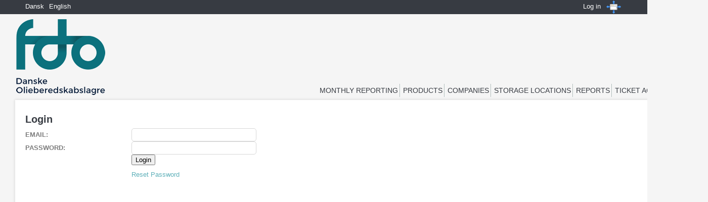

--- FILE ---
content_type: text/html; charset=utf-8
request_url: https://olieberedskab.dk/OilData/Account/LogIn?ReturnUrl=%2FOilData%2FProdukt
body_size: 21018
content:
<!DOCTYPE html>

<html lang="en">
<head>
    <meta charset="utf-8" http-equiv="X-UA-Compatible" content="IE=edge" />
    <title>Login</title>


    <link href="/OilData/Content/css/style.css" rel="stylesheet" type="text/css" />
    <link href="/OilData/Content/site.css" rel="stylesheet" type="text/css" />
    <link href="/OilData/Content/css/dropdown-style.css" rel="stylesheet" type="text/css" />
    <link href="/OilData/Content/jquery-ui.theme.css" rel="stylesheet" />
    <link href="/OilData/Content/jquery-ui.structure.css" rel="stylesheet" />
    <link href="/OilData/Content/ui.multiselect.css" rel="stylesheet" type="text/css" />
    <link href="/OilData/Content/ui.jqgrid.css" rel="stylesheet" />
    <script src="/OilData/Scripts/jquery-3.5.1.js"></script>
    <link rel="stylesheet" href="/OilData/DXR.axd?r=0_2743,1_66,1_67,16_157,16_158,16_161,0_2747,16_165,0_2771,0_2776,1_208,0_2685,1_207,0_2690,0_2772,1_68,0_2697,0_2701,1_82,0_2710,4_120,4_111,4_112,0_2714,4_127,5_4,0_2740,0_783,0_788,0_799,0_925,0_804,0_929-ED4Uv" />
    <script id="dxis_1159483934" src="/OilData/DXR.axd?r=1_0,1_1,1_2,1_3,1_9,1_62,1_10,1_253,1_11,1_12,1_13,1_14,1_18,1_16,1_24,16_0,16_2,16_3,16_4,16_5,16_19,16_50,16_20,16_21,16_22,16_23,16_24,16_25,16_6,16_7,16_8,16_9,16_10,16_11,16_12,16_13,16_14,16_15,16_16,16_17,16_18,16_32,16_33,16_34,16_37,16_38,16_39,16_40,16_41,16_43,16_44,16_45,16_46,16_111,16_47,16_48,16_58,16_51,16_52,16_53,16_54,16_57,16_30,16_59,16_31,16_1,16_49,16_55,16_56,17_0,17_45,1_21,1_22,1_61,1_60,1_41,1_181,1_182,1_19,1_20,1_188,1_15,1_184,1_191,1_39,1_186,1_197,1_198,1_199,1_31,1_32,16_28,16_29,16_42,1_64,4_0,5_1,5_2,4_115,4_98,4_100,4_99,4_101,4_102,4_105,4_108,4_109,4_107,4_106,4_104,4_103,4_110,4_1,4_34,4_113,4_3,4_31,4_2,4_24,4_22,4_23,4_27,4_28,4_32,4_29,4_35,4_47,4_48,4_42,4_80,4_36,4_37,4_38,4_39,4_40,4_43,4_44,4_45,4_46,4_49,4_50,4_51,4_52,4_41,4_53,4_54,4_55,4_56,4_57,4_58,4_59,4_60,4_61,4_62,4_67,4_68,4_69,4_70,4_71,4_72,4_73,4_74,4_75,4_76,4_77,4_63,4_64,4_65,4_66,4_78,4_79,4_86,4_87,4_89,4_93,4_88,4_90,4_91,4_81,4_84,4_83,4_85,4_82,4_15,4_16,4_17,4_18,4_19,4_20,4_92,4_25,4_26,4_30,4_14,4_6,4_8,4_7,4_9,4_10,4_11,4_21,4_12,4_4,4_5,4_13,17_4,4_94,4_95,4_96,4_97,4_33,1_58,1_180,17_12,17_24,1_17,1_211,1_224,1_225,1_226,1_210,1_218,1_214,1_219,1_220,1_215,1_221,1_216,1_217,1_212,1_222,1_223,1_209,1_228,1_237,1_239,1_240,1_227,1_232,1_233,1_234,1_213,1_229,1_230,1_231,1_235,1_236,1_238,1_241,17_49,17_50,17_2,1_37,17_9,1_251,17_1-ED4Uv&amp;p=d7a99294"></script>
    <script src="/OilData/Scripts/jquery-ui.js"></script>
    <script src="/OilData/Scripts/dropdownmenu/jquery.dropdownPlain.js" type="text/javascript"></script>
    <script src="/OilData/Scripts/jquery.numeric.js" type="text/javascript"></script>
    <script src="/OilData/Scripts/jquery.jkey.js" type="text/javascript"></script>
    <script src="/OilData/Scripts/shortcutKey.js" type="text/javascript"></script>
    <script src="/OilData/Scripts/jquery.mousewheel-2.0.0.min.js" type="text/javascript"></script>
    <script src="/OilData/Scripts/UserIdleProcessing.js" type="text/javascript"></script>
    <script src="/OilData/Scripts/jqIndex.js" type="text/javascript"></script>

        <script src="/OilData/Scripts/language/en.js" type="text/javascript"></script>
        <script src="/OilData/Scripts/grid.locale-en.js" type="text/javascript"></script>


    <script src="/OilData/Scripts/jquery.jqGrid.min.js"></script>
    <script src="/OilData/Scripts/ui.multiselect.js" type="text/javascript"></script>

    <script src="/OilData/Scripts/jquery.json-2.2.min.js"></script>
    <script src="/OilData/Scripts/globalize.js" type="text/javascript"></script>
    <script src="/OilData/Scripts/cultures/globalize.culture.en-US.js" type="text/javascript"></script>
    <script src="/OilData/Scripts/modernizr-1.7.min.js" type="text/javascript"></script>

    <style type="text/css">
        .help-box {
        }
    </style>
    <script type="text/javascript">
        window.isDanish = "False";
        var area = '';

        if (area != '')
            area += '/';
        window.pathUrl = '/OilData/';

    </script>

</head>
<body id="page-body">
    <div class="page" id="page-wrapper">
        <div id="topNav">
            <div class="container">
                <ul id="language" style="padding-left: 40px;">
                    <li><a  href="/OilData/Base/SetCulture?lang=da-DK" id="lang-DK">
                        Dansk</a> </li>
                    <li><a  href="/OilData/Base/SetCulture?lang=en-US" id="lang-US">
                        English</a> </li>
                </ul>
                <ul id="service">
                    <li>
<a href="/OilData/Account/Login">Log in</a>                    </li>
                    <li><a href="#" id="btnFullScreen" title="Full Screen">
                        <img src="/OilData/Content/img/full_screen.png" alt="full screen" style="margin-top: -2px;"/>
                    </a></li>
                    <li><a href="#" id="btnExitFullScreen" title="Leave Full Screen">
                        <img src="/OilData/Content/img/leave-fullscreen.png" alt="full screen" style="margin-top: -4px;"/>
                    </a></li>
                </ul>
            </div>
        </div>
        <div id="main-content">
            <div class="container main-container">
                <table width="1270px" >
                    <tr>
                        <td rowspan="2" style="padding-bottom:10px;padding-left:2px;vertical-align:top">
                            <a href="/OilData/" id="logo">
                                <img src="/OilData/Content/images/static/FDO_logo_small.gif" alt="fdo" />
                            </a>
                        </td>
                        <td align="right" style="vertical-align:top" width="100%">
                            <div>
                               
                            </div>
                        </td>
                    </tr>
                    <tr><td align="right" style="vertical-align:bottom">
    <div id="main-menu" >
        <ul>
            <li id="catHome">
                <a href="/OilData/MaanedsIndberetning2">Monthly Reporting</a>
            </li>
            <li><a href="/OilData/Produkt">Products</a></li>
            <li><a href="/OilData/Selskaber">Companies</a></li>
            <li><a href="/OilData/Lagersted">Storage Locations</a></li>
            <li><a href="/OilData/Reports">Reports</a></li>
            <li><a href="/OilData/NationalTicketaftale">Ticket Agreements</a></li>
        </ul>
    </div>
</td></tr>
                </table>
               
                
                <div id="main" class="clearfix">
                    <div id="sub-menu">
                        <ul style="float: left;" class="dropdown">
                                                                                                                                                                                                </ul>
                    </div>
                    <div id="mainContent">
                        <div id="page-wrap">
                        </div>
                                                                                                <div class="breadcrumb">
                            

                        </div>
                        <div class="help-icon">
                            <a id="help-msg" href="#" title="Help">
                                <img src="/OilData/Content/img/help.png" alt="Help" />
                            </a>
                        </div>
                        
<div class="title">
    <h3>Login</h3>
</div>

<form action="/OilData/Account/LogIn?ReturnUrl=%2FOilData%2FProdukt" id="form0" method="post"><div class="validation-summary-valid" id="validationSummary"><span>Cannot login because of the following:</span>
<ul><li style="display:none"></li>
</ul></div><input name="__RequestVerificationToken" type="hidden" value="m5RNt3dJnh_FV22dIFkWVbm5jQAiUjjTY9szeFcnbJ2YTSR55yfRFzz4W-_ZElgap-38XzYutGIWoI0mq-OHh4trOEExkihqA1h0-z_Zjas1" />    <div class="editor-label add-label">
        <label for="Email">Email:</label>
    </div>
    <div class="editor-field add-display">
        <input class="text-box single-line" id="Email" name="Email" type="text" value="" />
        <span class="field-validation-valid" id="Email_validationMessage"></span>
    </div>
    <div class="clear">
    </div>
    <div class="editor-label add-label">
        <label for="Password">Password:</label>
    </div>
    <div class="editor-field add-display">
        <input autocomplete="off" id="Password" name="Password" type="password" />

        <span class="field-validation-valid" id="Password_validationMessage"></span>
    </div>
    <div class="clear"></div>
    <div class = "editor-label add-label"></div>
    <div class="editor-field add-display">
    <p>
        <input type="submit" value="Login" />
    </p>
    <p>
        <a href="/OilData/Account/ResetPassword">Reset Password</a>
    </p>
    </div>
</form><script type="text/javascript">
//<![CDATA[
if (!window.mvcClientValidationMetadata) { window.mvcClientValidationMetadata = []; }
window.mvcClientValidationMetadata.push({"Fields":[{"FieldName":"Email","ReplaceValidationMessageContents":true,"ValidationMessageId":"Email_validationMessage","ValidationRules":[]},{"FieldName":"Password","ReplaceValidationMessageContents":true,"ValidationMessageId":"Password_validationMessage","ValidationRules":[]}],"FormId":"form0","ReplaceValidationSummary":true,"ValidationSummaryId":"validationSummary"});
//]]>
</script>
                    </div>
                </div>
            </div>
        </div>
        <div id="footer" class="footer">
            
            <div class="container">
                <div class="content">
                    <div class="left">
                        
                    </div>
                    <div class="right" style="display: none">
                        <ul>
                            <li><a id="help-msg2" href="#">
                                <img src="/OilData/Content/img/help.png" alt="" />
                                Help
                            </a></li>
                            <li><a id="q-a" onclick="openHelpMessage();return false;" href="#">Help</a></li>
                        </ul>
                    </div>
                    <div class="clearfix">
                    </div>
                    <div class="clearfix">
                    </div>
                </div>
            </div>
        </div>
    </div>
    <div>
        <div id="dialog-message" title="Help">
        </div>
    </div>
    <div id="timeout-message" style="display: none">
    </div>
    <script type="text/javascript">
        $.ajaxSetup({ cache: false });
        //Be careful to use this, double-check is required in server side
        window.isFDOAdmin = 'False';
        document.onhlep = new Function("$('#dialog-message').dialog({resizable: false,bgiframe: true,autoOpen: true,height: 'auto',width: 700,modal: true});return false");
        window.onhelp = new Function("$('#dialog-message').dialog({resizable: false,bgiframe: true,autoOpen: true,height: 'auto',width: 700,modal: true});return false");

        var browseragent = navigator.userAgent.toLowerCase();

        $(document).ready(function () {
            $('img.menu_class').click(function () {
                $('ul.the_menu').slideToggle('medium');
            });
            //alert(navigator.userAgent);
            var currentPage = 'Account';

            var submenu = 'submenu_' + currentPage;

            $("#" + submenu).addClass('sub-selected');

            $('li.sub-selected').parent().parent('li').addClass('sub-selected-parent');

            $(".numeric").numeric({
                negative: false
            });

            var s = $("#sub-menu").text().trim();
            if (s == '') {
                $("#sub-menu").addClass('none');
            }

//            var $firstInput = $('input:visible').filter(':first');
//            if ($firstInput && !$firstInput.hasClass('.datepicker') && !$firstInput.hasClass('hasDatepicker'))
//                $firstInput.focus().val($firstInput.val());

        });
        $(function () {
            $(".noDays").datepicker({
                showButtonPanel: true,
                changeMonth: true,
                changeYear: true,
                dateFormat: 'MM yy',
                beforeShow: function (input) {
                    if ($(input).hasClass('noDays')) {
                        $('#ui-datepicker-div').addClass('noDays');
                    } else {
                        $('#ui-datepicker-div').removeClass('noDays');
                    }
                    var datestr;
                    if ((datestr = $(this).val()).length > 0) {
                        var year = datestr.substring(datestr.length - 4, datestr.length);
                        var month = jQuery.inArray(datestr.substring(0, datestr.length - 5), $(this).datepicker('option', 'monthNames'));
                        $(this).datepicker('option', 'defaultDate', new Date(year, month, 1));
                        $(this).datepicker('setDate', new Date(year, month, 1));
                    }
                },
                onClose: function () {
                    var month = $("#ui-datepicker-div .ui-datepicker-month :selected").val();
                    var year = $("#ui-datepicker-div .ui-datepicker-year :selected").val();
                    $(this).datepicker('setDate', new Date(year, month, 1));
                }
            });

            $(".datepicker").datepicker();
        });

        String.prototype.startsWith = function (needle) {
            return (this.indexOf(needle) == 0);
        };


        $(document).bind('keypress', function (e) {
            if (e.keyCode == 112 && browseragent.indexOf("firefox") != -1) {
                showHelp();
            }
        });

        function getParameterByName(name) {
            name = name.replace(/[\[]/, "\\\[").replace(/[\]]/, "\\\]");
            var regexS = "[\\?&]" + name + "=([^&#]*)";
            var regex = new RegExp(regexS);
            var results = regex.exec(window.location.search);
            if (results == null)
                return "";
            else
                return decodeURIComponent(results[1].replace(/\+/g, " "));
        }

        //displaying help message when the help buttons has been pressed
        var showHelp = function (extra_key) {
            $('#dialog-message').html(getResource('loading'));
            $('#dialog-message').dialog({
                resizable: false,
                bgiframe: true,
                autoOpen: true,
                height: 'auto',
                width: 700,
                modal: true,
                buttons: {
                    Ok: function () {
                        $(this).dialog("close");
                    }
                }
            });

            var keyword = 'hlp_' + 'Account' + '_' + 'LogIn' + (extra_key || "");

            $.ajax({
                url: window.pathUrl + 'Administration/HelpMessage/GetMessage',
                method: 'GET',
                datatype: 'json',
                cache: false,
                data: {
                    keyWord: keyword
                },
                success: function (data) {

                    $('#dialog-message').html(data);
                }
            });
        };

        $('#help-msg').click(function () {
            showHelp();
        });

        
    </script>
            <input id="hdLanguage" type="hidden" value="en" />
    <div id="wait_msg" style="">
    <div id="wait_icon">
        <img src="/OilData/Content/img/waiting.gif" alt="please wait" width="25px"/>
        
    </div>
</div>

<div id="wait_screen" style="">
    <div></div>
</div>

<script type="text/javascript" language="javascript">
    $("#btnSave").click(function () {
        $("#wait_msg").show();

    });
    $("a.waiting").click(function () {
        $("#wait_msg").show();

    });

    window.showWaiting = function() {
        $("#wait_screen").css("display", "block").delay(2000);

    };

    window.hideWaiting = function() {
        $("#wait_screen").css("display", "none");
    };
</script>

    <script type="text/javascript">
        window.isEdit = 'False';

        var isRedirect = "True";
        function langUsClick() {
            if (window.isEdit == 'True') {
                isRedirect = "False";
                //e.preventDefault();
                $.ajax({
                    url: window.pathUrl + 'Base/SetCulture',
                    method: 'GET',
                    data: {
                        lang: 'en-US'
                    },
                    success: function () {
                        var url = document.URL.toLowerCase().replace('/edit', '/Create');
                        window.location = url;
                    },
                    error: function () {
                        return true;
                    }
                });

                return false;
            }
            return true;
        }

        function langDkClick() {
            if (window.isEdit == 'True') {
                isRedirect = "False";
                //e.preventDefault();
                $.ajax({
                    url: window.pathUrl + 'Base/SetCulture',
                    method: 'GET',
                    data: {
                        lang: 'da-DK'
                    },
                    success: function () {
                        var url = document.URL.toLowerCase().replace('/edit', '/Create');
                        window.location = url;
                    },
                    error: function () {
                        return true;
                    }
                });

                return false;
            }
            return true;
        }

        var isFullscreen = false;
        var fsElement = document.getElementById('page-body');
        $(document).ready(function () {
            $("#btnExitFullScreen").hide();

            $("#btnFullScreen").click(function () {
                Shortcut.fullScreen();
            });

            $("#btnExitFullScreen").click(function () {
                Shortcut.exitFullScreen();
            });

            $("#lang-DK").click(function () {
                //alert('us ' + window.isEdit);

                langDkClick();
                if (window.isEdit == 'True') {
                    return false;
                }
                return true;
            });

            $("#lang-US").click(function () {

                langUsClick();
                if (window.isEdit == 'True') {
                    return false;
                }
                return true;
            });
        });         

    </script>
    <script type="text/javascript">

        /* 
        Native FullScreen JavaScript API
        -------------
        Assumes Mozilla naming conventions instead of W3C for now
        */

        (function () {
            var 
                    fullScreenApi = {
                        supportsFullScreen: false,
                        isFullScreen: function () { return false; },
                        requestFullScreen: function () { },
                        cancelFullScreen: function () { },
                        fullScreenEventName: '',
                        prefix: ''
                    },
                    browserPrefixes = 'webkit moz o ms khtml'.split(' ');

            // check for native support
            if (typeof document.cancelFullScreen != 'undefined') {
                fullScreenApi.supportsFullScreen = true;
            } else {
                // check for fullscreen support by vendor prefix
                for (var i = 0, il = browserPrefixes.length; i < il; i++) {
                    fullScreenApi.prefix = browserPrefixes[i];

                    if (typeof document[fullScreenApi.prefix + 'CancelFullScreen'] != 'undefined') {
                        fullScreenApi.supportsFullScreen = true;

                        break;
                    }
                }
            }

            // jQuery plugin
            if (typeof jQuery != 'undefined') {
                jQuery.fn.requestFullScreen = function () {

                    return this.each(function () {
                        var el = jQuery(this);
                        if (fullScreenApi.supportsFullScreen) {
                            fullScreenApi.requestFullScreen(el);
                        }
                    });
                };
            }

            // export api
            window.fullScreenApi = fullScreenApi;
        })();

    </script>
</body>
</html>


--- FILE ---
content_type: text/css
request_url: https://olieberedskab.dk/OilData/Content/css/style.css
body_size: 10488
content:
@import "reset.css";
/*
 @bgColor: #e9f1f0;
 @siteWidth: 960px;
 @mainColor:#373b42;
 @linkColor:#5eb0b9;

 */

html, body {
/*	font-family: Arial, Helvetica, sans-serif;
	font-size: 14px;*/
font-family:Verdana, Geneva, Tahoma, sans-serif;
font-size:13px ;
	line-height: 16px;
	color: #373b42;
	background: #f5f5f5;
	margin: 0;
	height: 100%;
}
.mainform
{
	min-height: 100%;
}

/*
 * Main fonts and colors
 */
a {
	color: #5eb0b9;
	text-decoration: none;
}
h1, h2 {
	font-weight: normal;
	line-height: 18px;
}
h1 {
	font-size: 38px;
	padding: 25px 0 0 0;
}
h2 {
	font-size: 28px;
	padding: 0 0 5px 0;
}
p {
	padding: 0 0 10px 0;
}
.standfirst {
	font-size: 14px;
	font-weight: bold;
	padding: 20px 0 30px 0;
}
/*
 * Layout
 */

.container {
	width: auto;
	margin: 0 auto;
	position: relative;
	
	overflow:auto;
	padding-bottom: 188px;
}
.main-container
{
	
}

#main {
	margin-left: 30px;
    margin-right: 30px;
	padding: 0 20px 20px;
	-webkit-box-shadow: 0px 0px 5px 1px rgba(0, 0, 0, 0.1);
	-moz-box-shadow: 0px 0px 5px 1px rgba(0, 0, 0, 0.1);
	box-shadow: 0px 0px 5px 1px rgba(0, 0, 0, 0.1);
}

.col-1, .col-2, .col-3 {
	width: 180px;
	float: left;
	min-height: 20px;
}
.col-2 {
	width: 510px;
	margin: 0 25px;
}
.col-a, .col-b {
	width: 245px;
	float: left;
}
.col-a {
	margin: 0 20px 0 0;
}
#logo img {
	padding:  10px 0 0 30px;
}


/*
 * Form
 */
input[type='text'], input[type='password'], textarea, select {
	border: solid 1px #d7d7d7;
	-webkit-border-radius: 5px;
	-moz-border-radius: 5px;
	border-radius: 5px;
	margin: 0 0 0 0;
	padding:5px;
	font-family:Arial, Helvetica, sans-serif;
	font-size:12px;
	color:#7c7c7c;
}

.editor-field input[type='text'], input[type='password'], textarea, select {
    min-width: 235px;
}

textarea
{
	height:82px;
}

label, .editor-label, .display-label  {
	color: #7c7c7c;
	font-weight: bold;
	text-transform: uppercase;
	display:block;
	
}
label.simple {
	color:#373b42;
	text-transform:none;
	font-weight:normal;
}
label.block {
	display:block;
}
form span {
	/* color: #5eb0b9; */
	/* font-weight: bold; */
}



/*
 * Navigation
 */
#topNav {
	background: #373b42;
	height: 28px;
    padding-right: 50px;
}

#topNav a:hover {
    color: #5eb0b9;
}
#topNav a {
    padding-left: 10px;
    line-height: 25px;
    color: #FFFFFF;
}
#topNav ul, #main-menu ul, #sub-menu ul {
	list-style: none;
	margin: 0;
}
#topNav li, #main-menu li, #sub-menu li {
	float: left;
	color:  #70AEB1;
}
ul#service, #main-menu ul, #sub-menu ul {
	float: right;
}
#main-menu {
	height: 25px;
	padding-bottom: 7px;
	width:1163px;
	margin:0 auto;
}
#main-menu a {
	color: #373b42;
	text-transform: uppercase;
	font-size: 14px;
	padding: 5px 5px 5px 5px;
	background: url(../images/static/menu-divider.png) repeat-y right top;
	display: inline-block;
}
#sub-menu {
	height: 35px;
	margin: 10px 0 0 0;
	background: url(../images/static/shadow.png) repeat-x left bottom;
}
#sub-menu a {
	color: #5a5e66;
	text-transform: uppercase;
	border-right: solid 1px #dfe3e3;
	padding: 5px 5px;
	display: inline-block;
}
a.current, li.selected a{
	font-weight: bold;
}
#sub-menu a:hover {
	color: #5eb0b9;
}



/*
 * Content
 */

#main {
	
	background:#fff;
}

#mainContent {
    padding-top: 20px;
    min-height: 300px;
}

/*
 * Footer
 */
.footer {
    position: relative;
    margin-top: -200px; /* negative value of footer height */
    height: 100px;
    clear: both;
    background-color: #f5f5f5;
}
    .footer .gradient {
        background-color: #f5f5f5;
        /*	background:#1d2024 url(../images/static/footer-gradient.png) repeat-x;
	width:100%;
	height: 120px;
	position: absolute;
	top:0;
	z-index:1;
	margin-top:68px;*/
    }
.footer .container {
/*	background: url(../images/static/wave2.png) no-repeat 1px top;
	height: 188px;*/
    width: 100%;/* 1200px; */
	position:relative;
	z-index: 2;
	/*bottom:68px;*/
	padding-bottom:0;
}

/**** footer from old css **/
.footer .left
{
    float: left;
    width: 500px;
}

.footer .left ul
{
    list-style: none;
    margin-left: -40px;
}

.footer .left ul li
{
    display: inline;
    list-style: none;
}

.footer .right
{
    float: right;
    width: 200px;
}

.footer .right ul
{
    float: right;
    padding-right: 5px;
}

.footer .right ul li
{
    display: inline;
    list-style: none;
}

.footer .left ul li a, .footer .right ul li a
{
    text-decoration: none;
    padding-left: 10px;
}

.footer .left ul li a:hover, .footer .right ul li a:hover
{
    text-decoration: underline;
}
img
{
    border: 0px none;
}

.footer .contact-info
{
    padding: 10px;
    margin-left: -30px;
    float: right;
}

.footer .copyright
{
    float: right;
    font-weight: bold;
}
/*end of old css*/
/*
 * Clearfix
 */
.clearfix:before, .clearfix:after {
	content: "";
	display: table;
}
.clearfix:after {
	clear: both;
}
.clearfix { *
	zoom: 1;
}
/*Opera Fix*/
body:before {/* thanks to Maleika (Kohoutec)*/
content:"";
height:100%;
float:left;
width:0;
margin-top:-32767px;/* thank you Erik J - negate effect of float*/
}


#wait_msg 
{
    /*background-color: #000; 
    opacity: 0.5; display: none; */
    display: none;
    position: fixed; 
    height: 50px;width: 100%; top: 0; left: 0
}

#wait_msg #wait_icon {
    /*background: url(img/waiting.gif) no-repeat;
    background-position: 50%;*/
    height: 50px;
    width: 100%;
}

.footer .content {
    width: 1260px;
    margin: auto;
    padding-top: 12px;
    color: #000000;
}

.checkboxList {
     overflow-y:scroll;
    max-height: 278px;
     border: 1px solid #D7D7D7;
     border-radius: 5px 5px 5px 5px;
     color: #7C7C7C;
     padding: 5px;
     width: 338px;
    margin:0 3px 20px 0 !important;
    float: left;
    overflow-x: hidden;
    white-space: pre;
    vertical-align: text-top;
}

.checkboxList input {
    margin-top: 0;
}

.h-200 {
    height: 200px;
}

.checklistbox-outbound .enumCheckboxList {
    float: left;
    
}

.checkboxList span, .enumCheckboxList span {
    color: #373B42;
}

.checkboxList input {
    float: left;
    clear: both;
    
    
}


.checkboxList label {
    font-weight: normal;
    text-transform:none;
    clear: both;
    /* margin-top: 0; */
    vertical-align: text-top;
}

.sub-selected a{
    
    font-weight: bold;
}

.sub-selected-parent{
    
    font-weight: bold;
}

.naCell {
    background-color: #8497B0 !important;
}

.invalidCell {
    background-color: red !important;
}
.invalidCellWarning {
    background-color: yellow !important;
}
.warningCell 
{
    background-image: url() !important;
    background-color: yellow !important;
}

.invalidProduct {
    color: red !important;
}

#main-content {
    width: 1400px;
    margin: auto;
    padding: 0;
}

.fieldset {
    border: 1px solid #ddd;
    margin-top: 1em;
    padding-left: 20px;
   
}
fieldset div {
   
    margin-top: 12px;
}
.fieldset h1 {
    font-size: 16px;
    text-align: left;
    font-weight: bold;
    padding: 0;
}

.fieldset h1 span {
    display: inline;
    background: white;
    position: relative;
    top: -11px;
}

.verticalScroll {
    position: absolute;
    top: 205px;
    right: 6px;
    background-color: rgba(0, 0, 0, 0.2);
    width: 15px;
    height: 255px;
    z-index: 10;
    border-radius: 6px;
    padding: 0px;
    min-height: 10px;
    display: none;
}

.verticalScroll:hover {
    background-color: rgba(0, 0, 0, 0.4) !important;
}

.verticalScrollfocus {
    background-color: rgba(0, 0, 0, 0.4) !important;
}

.horizontalScroll 
{
    display: block;
    right: 6px;
    background-color: rgba(0, 0, 0, 0.2);
    width: 553px;
    height: 15px;
    z-index: 10;
    border-radius: 6px;
    padding: 0px;
    margin: 5px 0 5px 0;
    display: none;
}

.horizontalScroll:hover, .horizontalScrollFocus {
    background-color: rgba(0, 0, 0, 0.4) !important;
}
.gridMarker {
    overflow-x: hidden; 
    margin-top: auto; 
    border-right: 1px solid #AAA;
    border-top-right-radius: 4px;
    border-bottom-right-radius: 4px;
}
.ui-dialog-titlebar-close{
    display: none;
}

#report-header {
    font-weight: bold;
}

@media print 
{
    .validationTable {
        overflow-x: visible !important;
        border-left-width : 1px;
        page-break-inside: avoid;
        min-width:800px;
    }
    
    .massebalance tr td, .massebalance tr th {
        min-width: 0px!important;
    }
    td { overflow: visible!important}
    td[aria-describedby*="Lagersted"], td[aria-describedby*="Partner"]{ overflow:hidden!important; }
    .jqgroup td b { font-weight: bold }
    .ui-jqgrid-btable { font-size: 120%}
    .ui-jqgrid-title {
        font-size: 130%;text-transform: uppercase;
    }

    #divmask_0,#divmask_1,#divmask_2,#mask_grid_title_0,#mask_grid_title_1,#mask_grid_title_2,
    #mask_action_bar_0,#mask_action_bar_1,#mask_action_bar_2,.ui-jqgrid-toppager,
    #mask_footer_0,#mask_footer_1,#mask_footer_2, #mask_head_0, #mask_head_1, #mask_head_2, #topNav,
    .verticalScroll,.horizontalScroll, #logo,#main-menu,#sub-menu,#breadcrumb,.help-icon,.HeaderButton,
    .btnSubmit,#delivered,button,.footer{
        display:none!important;
    }
    .container {
        padding-bottom: 0px;
    }
    .gridMarker {
        overflow-x: visible;
        border-right: none
    }
    .container {
        overflow: visible;
    }
    #main-content {
        margin-left: 0px;
    }
    #main {
        padding: 0px 0px 0px 0px;
        margin-left: 0;
    }
    .ui-jqgrid-bdiv {
        max-height: none!important;
    }
    
    .ui-jqgrid-titlebar {
        border: 1px solid!important;
        border-radius: 0px!important;
    }
    
    *  
    {
        color: black !important;
    }
    
    tr {
        page-break-inside: avoid;
    }
    
    @page {size: landscape}
    #report-header 
    {
        font-size: 200%
    }
    
    #main {
	    -webkit-box-shadow: none;
	    -moz-box-shadow: none;
	    box-shadow: none;
    }   
    body {
        background: #fff;
        margin-left: 2px;
    }
    
    .main-container {
        border: none
    }
    
    .validationTable tr td, .validationTable tr th 
    {
        min-width: 60px!important;
    }
    .th-help {
        display:none
    }
}

@media print and (-webkit-min-device-pixel-ratio:0) { 
    body {
        zoom: 50%;
    }
}



--- FILE ---
content_type: text/css
request_url: https://olieberedskab.dk/OilData/Content/site.css
body_size: 9943
content:
/*******
body
{
    font-size: .85em;
    font-family: "Trebuchet MS" , Verdana, Helvetica, Sans-Serif;
    color: #232323;
    background-color: #fff;
}

header, footer, nav, section
{
    display: block;
}

table, th, td
{
    border-style: solid;
}

table
{
    border-width: 0 0 1px 1px;
    border-spacing: 0;
}

th, td
{
    padding: 4px;
    border-width: 1px 1px 0 0;
}

**************************************/
/* Styles for basic forms
-----------------------------------------------------------*/

fieldset
{
    border: 1px solid #ddd;
    padding: 0 1.4em 1.4em 1.4em;
    margin: 0 0 1.5em 0;
}

legend
{
    font-size: 1.2em;
    font-weight: bold;
}

textarea
{
    min-height: 75px;
}

.display-label
{
    font-weight: bold;
    margin-bottom: 8px;
}

.display-field
{
    padding-top: 5px;
}

.editor-label
{
    font-weight: bold; /* margin: 1em 0 0 0; */
}

.editor-field
{
    /* margin: 0.5em 0 0 0; */
}

/* Styles for validation helpers
-----------------------------------------------------------*/
.field-validation-error
{
    color: #ff0000;
}

.field-validation-valid
{
    display: none;
}

.input-validation-error
{
    border: 1px solid #ff0000;
    background-color: #ffeeee;
}

.validation-summary-errors
{
    font-weight: bold;
    color: #ff0000 !important;
}

.validation-summary-valid
{
    display: none;
}


.header .top-login
{
    float: right;
}
.page
{
    width: 100%;
    margin-left: auto;
    margin-right: auto;
}

.ui-widget-content a
{
    color: #5EB0B9 !important;
}

.clear
{
    clear: both;
}

.title
{
    font-size: 20px;
    font-weight: bold;
    padding-bottom: 10px;
    padding-top: 10px;
}

#help-msg
{
    /*     position: relative;     margin-left: 911px;     margin-top: -20px;     border: medium none !important; */
}

.help-icon
{
    width: 30px;
    float: right;
    margin-right: -10px;
    margin-left: -30px;
}

.down-icon img
{
    padding-left: 5px;
    width: 11px;
    margin-right: -2px;
}
.down-icon
{
}

.breadcrumb
{
    width: 800px;
    font-style: italic;
    font-size: 11px;
}

.breadcrumb a
{
}

#ui-datepicker-div
{
    z-index: 1000 !important;
}

#divRemove
{
    position: absolute;
    z-index: 999;
}

.show
{
    display: inline;
}

.hide
{
    display: none;
}

#hideRemove
{
    position: absolute;
    top: -1000px;
    left: -1000px;
}

ul.ticket-status-filter
{
    clear: both;
    margin-bottom: 30px;
}
ul.ticket-status-filter li
{
    float: left;
}

.removeTransactionRow
{
    margin-top: -15px;
    cursor: pointer;
    z-index: 999;
    background-color: transparent;
    color: #fff;
}

#divRemove a
{
    background-color: #cccccc;
    color: #5EB0B9 /* transparent*/;
}

#submenu_NationalTicketaftale .sub_menu
{
    width: 215px;
}

#submenu_NationalTicketaftale.sub-selected .sub_menu
{
    width: 209px !important;
}

#submenu_InternationalTicketaftale .sub_menu
{
    width: 252px;
}

#submenu_InternationalTicketaftale.sub-selected .sub_menu
{
    width: 243px !important;
}

#submenu_InternationalLagerbeholdning .sub_menu
{
    width: 205px;
}

#submenu_InternationalLagerbeholdning.sub-selected .sub_menu
{
    width: 198px !important;
}

.sub-ticket a
{
    font-weight: normal;
}

.bold
{
    font-weight: bold;
}

.sub-selected .sub_menu .True a
{
    font-weight: bold !important;
}

#txtfocus
{
    position: absolute;
    left: -9999px;
    top: -9999px;
}

#wait_screen
{
    display: none;
}

#wait_screen
{
    position: fixed;
    top: 0;
    left: 0;
    height: 100%;
    width: 100%;
    background: url(img/waiting.gif) no-repeat center center #000000;
    opacity: 0.4;
    z-index: 9999;
}

/*JQUERY UI OVERRIDE*/
div.noDays table
{
    display: none;
}

.ui-datepicker-month
{
    min-width: 40px;
    margin-right: 5px;
}
.ui-datepicker-year
{
    min-width: 30px;
}

.add-label
{
    float: left;
    width: 200px;
    padding-right: 10px;
    text-wrap: normal;
    padding-top: 5px;
}
.add-display>textarea+span{
    vertical-align:top;
}
.add-display
{
    float: left;
    min-width: 500px;
    max-width: 950px; /* padding-top: 5px; */
}

.fullscreen #main-content
{
    width: 100% !important;
}
.fullscreen ul#service
{
    margin-right: 20px;
}

.fullscreen #main-menu, .fullscreen #logo, .fullscreen .main-container #main #sub-menu
{
    display: none;
}

.fullscreen #main
{
    margin: 0;
    margin-top: 10px;
    min-height: 595px;
}

.fullscreen #topNav
{
    position: fixed;
    top: 0;
    left: 0;
    z-index: 9999;
    width: 100%;
}

.none
{
    display: none;
}

.fullscreen #gbox_jqBody
{
}

.fullscreen .container
{
    padding: 0 !important;
}



#btnExitFullScreen
{
    /*         position: fixed;         top: 31px;         right: 36px;         z-index: 9999;*/
}
.footer
{
/*    background: url("images/static/footer-gradient-2.png") repeat-x scroll 0 0 transparent;
*/}
.fullscreen .footer {
    display: none;
}
.fullscreenFooter {
    display: none;
}
.editor-field .check-box {
    margin-top: 5px;
}

.check-box
{
    margin-top: 1px;
}

.ui-jqgrid .ui-jqgrid-pager
{
    border-radius: 0 0 4px 4px !important;
}

/*CSS FOR FROZEN REPORT MASK*/
.mask-footer
{
    background-color: #fff;
    width: 294px;
    height: 21px;
    position: absolute;
    top: 576px;
    border: 1px solid #aaa !important;
    border-radius: 0 0 0 4px !important;
}

.mask-head
{
    position: absolute;
    border-left-color: #AAAAAA !important;
    z-index: 91;
    height: 22px;
    width: 294px;
    text-align: center;
    top: 52px;
    overflow-y: hidden;
    overflow-x: no-display;
    border-top-width: 0px !important;
}
.mask-head td
{
    width: 294px;
}
.mask-content-div
{
    position: absolute;
    z-index: 90;
    top: 76px;
    border-left: 1px solid #aaa;
}

.mask-content-table
{
    border-right: 1px solid #aaa;
    width: 100%;
}

.mask-content-table tr
{
    border-left: none !important;
}

.mask-content-table td
{
    width: 294px;
    height: 25px;
    border-bottom: 1px solid #aaa;
    border-right: 1px solid #aaa;
}
.mask-content-table a
{
    float: right;
    margin-right: 3px;
    display: inline-block !important;
}
.mask-content-table b
{
    position: absolute;
    left: 15px;
}
.mask-content-table .ui-icon
{
    float: left;
}

.splitter
{
    cursor: pointer;
    float: right;
}

.btnSubmit
{
    margin-bottom: 10px;
}

.actionBarButton
{
    line-height: 20px;
    cursor: pointer;
    width: auto;
    margin: 2px;
}
.actionBar
{
    position: absolute;
    top: 26px;
    border-left: 1px solid #AAA;
    height: 26px;
}
.actionBar span, .actionBar td
{
    float: left;
}
.actionBar span
{
    margin-top: 3px;
}
.maskGridTitle
{
    position: absolute;
    top: 0px;
    padding: 4px 7px 5px 0px;
    border-bottom-width: 0px !important;
}
.maskGridTitle span.ui-jqgrid-title
{
    margin-left: 5px;
    
}

.maskGridTitle a
{
    float: right;
}

.maskCellTransaction
{
    display: inline-block;
    max-width: 180px;
    overflow: hidden;
    text-overflow: ellipsis;
    white-space: nowrap;
}

.maskCellPartner
{
    text-indent: 0px;
    text-align: left;
    display: inline-block;
    max-width: 210px;
    overflow: hidden;
    text-overflow: ellipsis;
    white-space: nowrap;
}

#explainMessageDiv .mainHeader
{
    font-size: 14.0pt;
}

#explainMessageDiv .content
{
    margin-left: 10px;
}
#explainMessageDiv table tr td:nth-child(2)
{
    width: 100px;
}
#explainMessageDiv table tr td:first-child
{
    width: 320px;
}
#explainMessageDiv .exheader
{
    line-height: 115%;
    font-size: 13.0pt;
    font-family: "Cambria" , "serif";
    color: #4F81BD;
    cursor: hand;
    cursor: pointer;
    margin-top: 4px;
    margin-bottom: 4px;
}
.hiddenColumn{
    display:none;
}
.dxgvHeader_DevEx.category1 {
    background: #C1E8E9 !important;
    color: black !important;
}

.dxgvHeader_DevEx.category2a {
    background: #93D7D9 !important;
    color: black !important;
}

.dxgvHeader_DevEx.category2b {
    background: #4FBEC1 !important;
    color: black !important;
}

.dxgvHeader_DevEx.category3 {
    background: #349294 !important;
    color: black !important;
}

.dxgvHeader_DevEx.category4 {
    background: #256769 !important;
    color: black !important;
}

.dxgvHeader_DevEx.category5 {
    color: black !important;
}

.dxgvHeader_DevEx.gridSettings1 {
    background: #aaaaFF;
  
}

    .dxgvHeader_DevEx.gridSettings1 table {
        color: black;
    }

.footer2 {
    color: black;
    font-size: 10pt;
    
   
    align-content: center;
    align-items: center;

}
.footer {
    color: black;
    font-size: 10pt;
    
    align-content: center;
    align-items: center;
    
}
.newRow td {
    background-color: #d7f9c7;
}  
/* The color of the report column header*/
.category1 {
    background: #C1E8E9 !important;
    color: black !important;
}
.category2a
{
    background: #93D7D9 !important;
    color: black !important;
}
.category2b
{
    background: #4FBEC1 !important;
    color: black !important;
}
.category3
{
    background: #349294 !important;
    color: black !important;
}
.category4
{
    background: #256769 !important;
    color: black !important;
}
.category5 {
    color: black !important;
}

.th-help {
    float: right;
    padding: 4px 7px 0 0px;
    height: 20px !important;
}
table#exttable {
    color: #333; /* Lighten up font color */
    border-collapse: collapse;
    border-spacing: 0;
}

    table#exttable tr {
       
    }

    table#exttable td {
        padding: 3px;
        border-bottom: 1px solid #ddd;
        white-space: nowrap;
    }
    table#exttable th {
        padding: 3px;
        border-bottom: 2px solid #777;
        white-space: nowrap;
    }


--- FILE ---
content_type: text/css
request_url: https://olieberedskab.dk/OilData/Content/css/dropdown-style.css
body_size: 869
content:

/* 
	LEVEL ONE
*/
ul.dropdown                         { position: relative; }
ul.dropdown li                      {  float: left; zoom: 1; background: transparent; }
ul.dropdown a:hover		            { color: #000; }
ul.dropdown a:active                { color: #ffa500; }
ul.dropdown li a                    { display: block; padding: 4px 8px; border-right: 1px solid #333;
	 								  color: #222; }
ul.dropdown li:last-child a         { border-right: none; } /* Doesn't work in IE */
ul.dropdown li.hover,
ul.dropdown li:hover                { background: #E9F1F0; color: black; position: relative; }
ul.dropdown li.hover a              { color: black; }


/* 
	LEVEL TWO
*/
ul.dropdown ul 						{ width: 220px; visibility: hidden; position: absolute; top: 100%; left: 0; }
ul.dropdown ul li 					{ font-weight: normal; background: #f6f6f6; color: #000; 
									  border: 1px solid #ccc; float: none !important;border-top: none; }
									  
                                    /* IE 6 & 7 Needs Inline Block */
ul.dropdown ul li a					{ border-right: none !important; width: 100%; display: inline-block; } 

/* 
	LEVEL THREE
*/
ul.dropdown ul ul 					{ left: 100%; top: 0; }
ul.dropdown li:hover > ul 			{ visibility: visible; }

.sub_menu
{}

--- FILE ---
content_type: text/css
request_url: https://olieberedskab.dk/OilData/Content/ui.jqgrid.css
body_size: 14644
content:
/*Grid*/
.ui-jqgrid {position: relative; font-size:11px;}
.ui-jqgrid .ui-jqgrid-view {position: relative;left:0px; top: 0px; padding: .0em;}
/* caption*/
.ui-jqgrid .ui-jqgrid-titlebar {padding: .3em .2em .2em .3em; position: relative; border-left: 0px none;border-right: 0px none; border-top: 0px none;}
.ui-jqgrid .ui-jqgrid-title { float: left; margin: .1em 0 .2em; }
.ui-jqgrid .ui-jqgrid-titlebar-close { position: absolute;top: 50%; width: 19px; margin: -10px 0 0 0; padding: 1px; height:18px;}.ui-jqgrid .ui-jqgrid-titlebar-close span { display: block; margin: 1px; }
.ui-jqgrid .ui-jqgrid-titlebar-close:hover { padding: 0; }
/* header*/
.ui-jqgrid .ui-jqgrid-hdiv {position: relative; margin: 0em;padding: 0em; overflow-x: hidden; border-left: 0px none !important; border-top : 0px none !important; border-right : 0px none !important;}
.ui-jqgrid .ui-jqgrid-hbox {float: left; padding-right: 20px;}
.ui-jqgrid .ui-jqgrid-htable {table-layout:fixed;margin:0em;}
.ui-jqgrid .ui-jqgrid-htable th {height:22px;padding: 0 2px 0 2px;}
.ui-jqgrid .ui-jqgrid-htable th div {overflow: hidden; position:relative; height:17px;}
.ui-th-column, .ui-jqgrid .ui-jqgrid-htable th.ui-th-column {overflow: hidden;white-space: nowrap;text-align:center;border-top : 0px none;border-bottom : 0px none;}
.ui-th-ltr, .ui-jqgrid .ui-jqgrid-htable th.ui-th-ltr {border-left : 0px none;}
.ui-th-rtl, .ui-jqgrid .ui-jqgrid-htable th.ui-th-rtl {border-right : 0px none;}
.ui-first-th-ltr {border-right: 1px solid; }
.ui-first-th-rtl {border-left: 1px solid; }
.ui-jqgrid .ui-th-div-ie {white-space: nowrap; zoom :1; height:17px;}
.ui-jqgrid .ui-jqgrid-resize {height:20px !important;position: relative; cursor :e-resize;display: inline;overflow: hidden;}
.ui-jqgrid .ui-grid-ico-sort {overflow:hidden;position:absolute;display:inline; cursor: pointer !important;}
.ui-jqgrid .ui-icon-asc {margin-top:-3px; height:12px;}
.ui-jqgrid .ui-icon-desc {margin-top:3px;height:12px;}
.ui-jqgrid .ui-i-asc {margin-top:0px;height:16px;}
.ui-jqgrid .ui-i-desc {margin-top:0px;margin-left:13px;height:16px;}
.ui-jqgrid .ui-jqgrid-sortable {cursor:pointer;}
.ui-jqgrid tr.ui-search-toolbar th { border-top-width: 1px !important; border-top-color: inherit !important; border-top-style: ridge !important }
tr.ui-search-toolbar input {margin: 1px 0px 0px 0px}
tr.ui-search-toolbar select {margin: 1px 0px 0px 0px}
/* body */ 
.ui-jqgrid .ui-jqgrid-bdiv {position: relative; margin: 0em; padding:0; overflow: auto; text-align:left;}
.ui-jqgrid .ui-jqgrid-btable {table-layout:fixed; margin:0em; outline-style: none; }
.ui-jqgrid tr.jqgrow { outline-style: none; }
.ui-jqgrid tr.jqgroup { outline-style: none; }
.ui-jqgrid tr.jqgrow td {font-weight: normal; overflow: hidden; white-space: pre; height: 25px;border-bottom-width: 1px; border-bottom-color: inherit; border-bottom-style: solid;}
.ui-jqgrid tr.jqgfirstrow td {padding: 0 2px 0 2px;border-right-width: 1px; border-right-style: solid;}
.ui-jqgrid tr.jqgroup td {font-weight: normal; overflow: hidden; white-space: pre; height: 25px;padding: 0 2px 0 2px;border-bottom-width: 1px; border-bottom-color: inherit; border-bottom-style: solid;}
.ui-jqgrid tr.jqfoot td {font-weight: bold; overflow: hidden; white-space: pre; height: 25px;border-bottom-width: 1px; border-bottom-color: inherit; border-bottom-style: solid;}
.ui-jqgrid tr.ui-row-ltr td {text-align:left;border-right-width: 1px; border-right-color: inherit; border-right-style: solid;}
.ui-jqgrid tr.ui-row-rtl td {text-align:right;border-left-width: 1px; border-left-color: inherit; border-left-style: solid;}
.ui-jqgrid td.jqgrid-rownum { padding: 0 2px 0 2px; margin: 0px; border: 0px none;}
.ui-jqgrid .ui-jqgrid-resize-mark { width:2px; left:0; background-color:#777; cursor: e-resize; cursor: col-resize; position:absolute; top:0; height:100px; overflow:hidden; display:none;	border:0 none;}
/* footer */
.ui-jqgrid .ui-jqgrid-sdiv {position: relative; margin: 0em;padding: 0em; overflow: hidden; border-left: 0px none !important; border-top : 0px none !important; border-right : 0px none !important;}
.ui-jqgrid .ui-jqgrid-ftable {table-layout:fixed; margin-bottom:0em;}
.ui-jqgrid tr.footrow td {font-weight: bold; overflow: hidden; white-space:nowrap; height: 21px;padding: 0 2px 0 2px;border-top-width: 1px; border-top-color: inherit; border-top-style: solid;}
.ui-jqgrid tr.footrow-ltr td {text-align:left;border-right-width: 1px; border-right-color: #AAAAAA; border-right-style: solid;}
.ui-jqgrid tr.footrow-ltr td:last-child {border-right-width: 0px;}
.ui-jqgrid tr.footrow-rtl td {text-align:right;border-left-width: 1px; border-left-color: inherit; border-left-style: solid;}
/* Pager*/
.ui-jqgrid .ui-jqgrid-pager { border-left: 0px none !important;border-right: 0px none !important; border-bottom: 0px none !important; margin: 0px !important; padding: 0px !important; position: relative; height: 25px;white-space: nowrap;overflow: hidden;}
.ui-jqgrid .ui-pager-control {position: relative;}
.ui-jqgrid .ui-pg-table {position: relative; padding-bottom:2px; width:auto; margin: 0em;}
.ui-jqgrid .ui-pg-table td {font-weight:normal; vertical-align:middle; padding:1px;}
.ui-jqgrid .ui-pg-button  { height:19px !important;}
.ui-jqgrid .ui-pg-button span { display: block; margin: 1px; float:left;}
.ui-jqgrid .ui-pg-button:hover { padding: 0px; }
.ui-jqgrid .ui-state-disabled:hover {padding:1px;}
.ui-jqgrid .ui-pg-input { height:13px;font-size:.8em; margin: 0em;}
.ui-jqgrid .ui-pg-selbox {font-size:.8em; line-height:18px; display:block; height:18px; margin: 0em;}
.ui-jqgrid .ui-separator {height: 18px; border-left: 1px solid #ccc ; border-right: 1px solid #ccc ; margin: 1px; float: right;}
.ui-jqgrid .ui-paging-info {font-weight: normal;height:19px; margin-top:3px;margin-right:4px;}
.ui-jqgrid .ui-jqgrid-pager .ui-pg-div {padding:1px 0;float:left;list-style-image:none;list-style-position:outside;list-style-type:none;position:relative;}
.ui-jqgrid .ui-jqgrid-pager .ui-pg-button { cursor:pointer; }
.ui-jqgrid .ui-jqgrid-pager .ui-pg-div  span.ui-icon {float:left;margin:0 2px;}
.ui-jqgrid td input, .ui-jqgrid td select .ui-jqgrid td textarea { margin: 0em;}
.ui-jqgrid td textarea {width:auto;height:auto;}
.ui-jqgrid .ui-jqgrid-toppager {border-left: 0px none !important;border-right: 0px none !important; border-top: 0px none !important; margin: 0px !important; padding: 0px !important; position: relative; height: 25px !important;white-space: nowrap;overflow: hidden;}
/*subgrid*/
.ui-jqgrid .ui-jqgrid-btable .ui-sgcollapsed span {display: block;}
.ui-jqgrid .ui-subgrid {margin:0em;padding:0em; width:100%;}
.ui-jqgrid .ui-subgrid table {table-layout: fixed;}
.ui-jqgrid .ui-subgrid tr.ui-subtblcell td {height:18px;border-right-width: 1px; border-right-color: inherit; border-right-style: solid;border-bottom-width: 1px; border-bottom-color: inherit; border-bottom-style: solid;}
.ui-jqgrid .ui-subgrid td.subgrid-data {border-top:  0px none !important;}
.ui-jqgrid .ui-subgrid td.subgrid-cell {border-width: 0px 0px 1px 0px;}
.ui-jqgrid .ui-th-subgrid {height:20px;}
/* loading */
.ui-jqgrid .loading {position: absolute; top: 45%;left: 45%;width: auto;z-index:101;padding: 6px; margin: 5px;text-align: center;font-weight: bold;display: none;border-width: 2px !important;}
.ui-jqgrid .jqgrid-overlay {display:none;z-index:100;}
* html .jqgrid-overlay {width: expression(this.parentNode.offsetWidth+'px');height: expression(this.parentNode.offsetHeight+'px');}
* .jqgrid-overlay iframe {position:absolute;top:0;left:0;z-index:-1;width: expression(this.parentNode.offsetWidth+'px');height: expression(this.parentNode.offsetHeight+'px');}
/* end loading div */
/* toolbar */
.ui-jqgrid .ui-userdata {border-left: 0px none;	border-right: 0px none;	height : 21px;overflow: hidden;	}
/*Modal Window */
.ui-jqdialog { display: none; width: 300px; position: absolute; padding: .2em; font-size:11px; overflow:visible;}
.ui-jqdialog .ui-jqdialog-titlebar { padding: .3em .2em; position: relative;  }
.ui-jqdialog .ui-jqdialog-title { margin: .1em 0 .2em; } 
.ui-jqdialog .ui-jqdialog-titlebar-close { position: absolute;  top: 50%; width: 19px; margin: -10px 0 0 0; padding: 1px; height: 18px; }

.ui-jqdialog .ui-jqdialog-titlebar-close span { display: block; margin: 1px; }
.ui-jqdialog .ui-jqdialog-titlebar-close:hover, .ui-jqdialog .ui-jqdialog-titlebar-close:focus { padding: 0; }
.ui-jqdialog-content, .ui-jqdialog .ui-jqdialog-content { border: 0; padding: .3em .2em; background: none; height:auto;}
.ui-jqdialog .ui-jqconfirm {padding: .4em 1em; border-width:3px;position:absolute;bottom:10px;right:10px;overflow:visible;display:none;height:80px;width:220px;text-align:center;}
/* end Modal window*/
/* Form edit */
.ui-jqdialog-content .FormGrid {margin: 0px;}
.ui-jqdialog-content .EditTable { width: 100%; margin-bottom:0em;}
.ui-jqdialog-content .DelTable { width: 100%; margin-bottom:0em;}
.EditTable td input, .EditTable td select, .EditTable td textarea {margin: 0em;}
.EditTable td textarea { width:auto; height:auto;}
.ui-jqdialog-content td.EditButton {text-align: right;border-top: 0px none;border-left: 0px none;border-right: 0px none; padding-bottom:5px; padding-top:5px;}
.ui-jqdialog-content td.navButton {text-align: center; border-left: 0px none;border-top: 0px none;border-right: 0px none; padding-bottom:5px; padding-top:5px;}
.ui-jqdialog-content input.FormElement {padding:.3em}
.ui-jqdialog-content .data-line {padding-top:.1em;border: 0px none;}

.ui-jqdialog-content .CaptionTD {text-align: left; vertical-align: middle;border: 0px none; padding: 2px;white-space: nowrap;}
.ui-jqdialog-content .DataTD {padding: 2px; border: 0px none; vertical-align: top;}
.ui-jqdialog-content .form-view-data {white-space:pre}
.fm-button { display: inline-block; margin:0 4px 0 0; padding: .4em .5em; text-decoration:none !important; cursor:pointer; position: relative; text-align: center; zoom: 1; }
.fm-button-icon-left { padding-left: 1.9em; }
.fm-button-icon-right { padding-right: 1.9em; }
.fm-button-icon-left .ui-icon { right: auto; left: .2em; margin-left: 0; position: absolute; top: 50%; margin-top: -8px; }
.fm-button-icon-right .ui-icon { left: auto; right: .2em; margin-left: 0; position: absolute; top: 50%; margin-top: -8px;}
#nData, #pData { float: left; margin:3px;padding: 0; width: 15px; }
/* End Eorm edit */
/*.ui-jqgrid .edit-cell {}*/
.ui-jqgrid .selected-row, div.ui-jqgrid .selected-row td {font-style : normal;border-left: 0px none;}
/* Tree Grid */
.ui-jqgrid .tree-wrap {float: left; position: relative;height: 18px;white-space: nowrap;overflow: hidden;}
.ui-jqgrid .tree-minus {position: absolute; height: 18px; width: 18px; overflow: hidden;}
.ui-jqgrid .tree-plus {position: absolute;	height: 18px; width: 18px;	overflow: hidden;}
.ui-jqgrid .tree-leaf {position: absolute;	height: 18px; width: 18px;overflow: hidden;}
.ui-jqgrid .treeclick {cursor: pointer;}
/* moda dialog */
* iframe.jqm {position:absolute;top:0;left:0;z-index:-1;width: expression(this.parentNode.offsetWidth+'px');height: expression(this.parentNode.offsetHeight+'px');}
.ui-jqgrid-dnd tr td {border-right-width: 1px; border-right-color: inherit; border-right-style: solid; height:20px}
/* RTL Support */
.ui-jqgrid .ui-jqgrid-title-rtl {float:right;margin: .1em 0 .2em; }
.ui-jqgrid .ui-jqgrid-hbox-rtl {float: right; padding-left: 20px;}
.ui-jqgrid .ui-jqgrid-resize-ltr {float: right;margin: -2px -2px -2px 0px;}
.ui-jqgrid .ui-jqgrid-resize-rtl {float: left;margin: -2px 0px -1px -3px;}
.ui-jqgrid .ui-sort-rtl {left:0px;}
.ui-jqgrid .tree-wrap-ltr {float: left;}
.ui-jqgrid .tree-wrap-rtl {float: right;}
.ui-jqgrid .ui-ellipsis {text-overflow:ellipsis; -moz-binding:url('ellipsis-xbl.xml#ellipsis');}

.ui-jqgrid tr.jqgrow{
    border-left: none;
    border-right-width: 0;
}

.ui-jqgrid tr.jqgroup {
    outline-style: none;
    border-right-width: 0px !important;
    border-left-width: 0px !important;
}
.ui-jqgrid .ui-jqgrid-htable th.ui-th-ltr:last-child, .ui-jqgrid tr.ui-row-ltr td:last-child {
    
    border-right-color: transparent;
}

.ui-jqgrid-htable {
    border-right-color: transparent;
}

.jqfoot {
    border-left-width: 0px !important;
    border-right-width: 0px !important;
}
.ui-jqgrid tr.jqgrow td {
   /*  padding: 0 8px 0 15px !important;  */
    vertical-align: middle !important;
}

.ui-jqgrid tr.jqgrow td select {
    margin: /*3px 3px 3px -2px*/0 !important;
    width: 97% !important;
    padding: /*2px*/ 0 !important;
    border-radius: 0 !important;
    min-width: 50px !important;
}

.ui-jqgrid tr.jqgrow td input[type="text"]
{
    max-width: 99% !important;
    padding: 0 !important;
    height: 80%;
    border-radius: 0 !important;
    text-align: center;
}
.CLCompany select{
    /*max-width: 200px !important;*/
}

.removeTransactionRow {
    padding: 2px;
    border-radius: 2px;
    position: relative;
}

.ui-jqgrid-view {
    font-size: 11.5px;
    font-family: Arial;
}

.CLCompany {
    text-indent: 15px;
}

.validationTable2 {
    overflow-x: auto;
    padding-left: 1px;
    border: 0px solid;
    line-height:normal !important;
}

    .validationTable2 tr th {
        font-weight: bold;
    }

    .validationTable2 tr td, .validationTable2 tr th {
        vertical-align: middle;
        min-width: 40px;
        border: 1px solid #AAAAAA;
        text-align: center;
        padding: 2px;
    }

   /* .validationTable2 tr:first-child td {
        min-width: 300px;
    }*/

.validationTable2 .supp-head {
    height: 24px;
    text-align: left;
    line-height: 16px;
    text-transform: uppercase;
    border-style: none;
    padding: 0;
}

    .validationTable2 .supp-head div {
        height: 25px;
        margin-left: -1px;
        border-bottom: none;
        padding-left: 3px;
    }

.validationTable {
    overflow-x: auto;
    padding-left: 1px;
    border: 0px solid;
   
}
    .validationTable tr th {
        font-weight: bold;
    }
    .validationTable tr td, .validationTable tr th{
        vertical-align: middle;
        min-width: 80px;
        border: 1px solid #AAAAAA;
        text-align: center;
        padding: 2px;
    }
    .validationTable tr:first-child td {
        min-width: 160px;
    }    
.validationTable .supp-head 
{
    height: 24px; text-align: left; line-height: 24px; text-transform: uppercase; border-style: none; padding: 0;
}

.validationTable .supp-head div {
    height: 25px; margin-left: -1px; border-bottom: none; padding-left: 3px;
}

@media screen and (-webkit-min-device-pixel-ratio:0) {
    .validationTable .supp-head div 
    {
        margin-left: 0px;
        margin-right: -1px;
    }

.ui-jqgrid-titlebar.ui-widget-header.ui-corner-top.ui-helper-clearfix {}
    .ui-jqgrid .ui-jqgrid-ftable { margin-left: -1px;}
}



--- FILE ---
content_type: application/javascript;charset=utf-8
request_url: https://olieberedskab.dk/OilData/Scripts/shortcutKey.js
body_size: 7353
content:
var Shortcut = {};
Shortcut.isFullscreen = false;
Shortcut.onFullscreen = new Function();
Shortcut.onExitFullscreen = new Function();
var fullscreenPageNo = 1;
Shortcut.fullScreen = function () {
    $("#page-wrapper").addClass("fullscreen");
    $("#footer").addClass("fullscreenFooter");
    //window.fullScreenApi.requestFullScreen(fsElement);
    $("#btnExitFullScreen").show();
    $("#btnFullScreen").hide();
    $(gridArr).each(function (index, value) {
        if (typeof this.Index == "undefined") {
            var curr = value.Grid.jqGrid('getGridParam', 'width');
            if (curr < 1300)
                value.Grid.jqGrid('setGridWidth', 1300);
            var currentValue = value.Grid.getGridParam('rowNum');
            var currentPage = value.Grid.getGridParam('page'); // current page

            var newpageNo = Math.floor((currentPage - 1) / 2 + 1);
            fullscreenPageNo = (currentPage - 1) / 2 + 1;
            value.Grid.setGridParam({ rowNum: currentValue * 2, page: newpageNo }).trigger('reloadGrid');
        }
    });
    if (typeof BeholdningsGrid!== "undefined") {
        // safe to use the function
       BeholdningsGrid.Refresh();
       AfgangGrid.Refresh();
       TilgangGrid.Refresh();
    }
  
    this.onFullscreen();
    this.isFullscreen = true;
};

Shortcut.exitFullScreen = function () {
    $("#page-wrapper").removeClass("fullscreen");
    $("#footer").addClass("fullscreenFooter");
    $("#btnExitFullScreen").hide();
    $("#btnFullScreen").show();
    //window.fullScreenApi.cancelFullScreen(fsElement);
    $(gridArr).each(function (index, value) {
        if (typeof this.Index == "undefined") {
            var curr = value.Grid.jqGrid('getGridParam', 'width');
            if (curr == 1300)
                value.Grid.jqGrid('setGridWidth', 1200);
            //var currentPage = value.Grid.getGridParam('page'); // current page

            var newpageNo = (fullscreenPageNo - 1) * 2 + 1;

            var currentValue = value.Grid.getGridParam('rowNum');
            value.Grid.setGridParam({ rowNum: currentValue / 2, page: newpageNo }).trigger('reloadGrid');
        }
    });
    if (typeof BeholdningsGrid!== "undefined") {
        // safe to use the function
        BeholdningsGrid.Refresh();
        //BeholdningsGrid.UpdateTotalSummary();
        //BeholdningsGrid.UpdateGroupSummary();
        AfgangGrid.Refresh();
        TilgangGrid.Refresh();
    }
    this.onExitFullscreen();
    this.isFullscreen = false;
};


//Ctrl+Shift+F: Fullscreen - exit fullscreen
$(document).jkey('ctrl+shift+f', function () {
    if (Shortcut.isFullscreen == true)
        Shortcut.exitFullScreen();
    else {
        Shortcut.fullScreen();
    }
});

//Ctrl+Shift+B: Back
$(document).jkey('ctrl+shift+b', function () {
    javascript: history.back();
});

//Ctrl+Shift+R: Load reporting service page
$(document).jkey('ctrl+shift+r', function () {
    var urlreport = window.pathUrl + "Reports";
    window.location.href = urlreport;
});



//Ctrl+Shift+U: Switching languages
$(document).jkey('ctrl+shift+u', function () {
    var url;

    if (window.isDanish == "True") {
        url = $("#lang-US").attr("href");

    } else {
        url = $("#lang-DK").attr("href");

    }

    if (window.isEdit != "True") {

        window.location.href = url;

    } else {
        if (window.isDanish == "True")
            $("#lang-US").click();
        else {
            $("#lang-DK").click();
        }
    }
});

//Ctrl+Shift+X: Cancel button
$(document).jkey('ctrl+shift+x', function () {
    var btnCancel = $("#btnCancel");
    if (btnCancel != null) {
        btnCancel.click();
    }
});

//Ctrl+Shift+N: Create a new item
$(document).jkey('ctrl+shift+n', function () {
    var createitem = document.getElementById("creatItem");
    if (createitem != null) {
        window.location.href = $("#creatItem").attr("href");
    }
});

//Ctrl+Shift+S: press save button
$(document).jkey('ctrl+shift+s', function () {
    var btnSave = document.getElementById("btnSave");
    if (btnSave != null) {
        $("#btnSave").click();
    }

    var btnSubmit = $(".btnSubmit").filter(":first");
    if (btnSubmit != null) {
        btnSubmit.click();
    }
});

//Ctrl+Shift+E: switching item from view to edit mode
$(document).jkey('ctrl+shift+e', function () {
    var edititem = document.getElementById("editItem");
    if (edititem != null) {
        window.location.href = $("#editItem").attr("href");
    }
});

//Ctrl+Shift+O: Logout system
$(document).jkey('ctrl+shift+o', function () {
    var logoutUrl = window.pathUrl + "Account/LogOut";
    window.location.href = logoutUrl;
});

//Ctrl+Shift+J: Back to home page
$(document).jkey('ctrl+shift+j', function () {
    window.location.href = window.pathUrl;
});

//Ctrl+Shift+A: Add note to current item
$(document).jkey('ctrl+shift+a', function () {
    var btnAddNoteDialog = document.getElementById("btnAddNoteDialog");
    if (btnAddNoteDialog != null) {
        window.addNoteDialog();
    }
});

//the function would be overried
function callback() {
    //do something
}

//confirmation before doing/redirecting an action/url
//dialogbox: id of the popup
function fcConfirm(title, message, dialogbox, url,id,url2,crf) {
    var yes = getResource('Yes');
    var no = getResource('No');
  
       
    
    $("#" + dialogbox).text(message);
    $("#" + dialogbox).dialog({
        resizable: false,
        height: 200,
        width: 400,
        modal: true,
        title: title,
        buttons: [
                    {
                        text: yes,
                        click: function () {
                            $(this).dialog('close');
                            
                          
                            if (url.length > 0) {
                                var xhttp = new XMLHttpRequest();
                                xhttp.open('POST', url);
                                xhttp.setRequestHeader('Content-type', 'application/json')
                                xhttp.setRequestHeader("RequestVerificationToken", crf);
                                xhttp.send("{id:" + id + "}")
                                window.location.href = url2;
                            }
                               
                            else
                                callback();
                        }
                    },
                    {
                        //do nothing
                        text: no,
                        click: function () {
                            $(this).dialog('close');
                        }
                    }

                ]
    });
};
function fcConfirmOld(title, message, dialogbox, url) {
    var yes = getResource('Yes');
    var no = getResource('No');



    $("#" + dialogbox).text(message);
    $("#" + dialogbox).dialog({
        resizable: false,
        height: 200,
        width: 400,
        modal: true,
        title: title,
        buttons: [
            {
                text: yes,
                click: function () {
                    $(this).dialog('close');

                    if (url.length > 0)
                        window.location.href = url;
                    else
                        callback();
                }
            },
            {
                //do nothing
                text: no,
                click: function () {
                    $(this).dialog('close');
                }
            }

        ]
    });
};


--- FILE ---
content_type: application/javascript;charset=utf-8
request_url: https://olieberedskab.dk/OilData/Scripts/language/en.js
body_size: 2652
content:
/*When you insert/modify a new declaration: 
* Please keep the alphabet order of variable name to avoid value overriding
* 
*/

var _lang = new Array();

_lang['Add'] = 'Add';
_lang['AnyAlle'] = 'Any';
_lang['AllCompanies'] = 'All Companies';
_lang['Cancel'] = 'Cancel';
_lang['ConfirmSave'] = 'Save monthly report?';
_lang['AddTransaction'] = 'Add Transaction';
_lang['DefaultValue'] = "Please choose";
_lang['errCellOutOfRange'] = 'The valid range is from 0 to 5000000';
_lang['errErrorCellExists'] = 'There are some cells having invalid values.';
_lang['errMaanedsIndberetning_Overflow'] = 'The pasted data overflowed the grid. Adjust the structure and try again.';
_lang['errMaanedsIndberetning_Paste'] = 'There was an error while pasting data!';
_lang['errMaanedsIndberetning_ProductDeviation'] = 'Deviation Error';
_lang['errSelectStorage'] = 'Please select a storage location';
_lang['errPost'] = 'There was an unexpected error, please try again. If this occurs repeatedly, please contact the FDO and disclose details about what you were trying to accomplish.';
_lang['Lagersted'] = 'Storage location';
_lang['Lagertype'] = 'Storage type';
_lang['NoLagerstederFound'] = 'No storage locations found';
_lang['NullReport'] = 'Report contains no data';
_lang['NullReportSaveTemplate'] = 'Report contains no data, do you want to save the template alone?';
_lang['NullReportDelivery'] = 'Report contains no data, do you want to submit empty report?';
_lang['Partner'] = 'Partner';
_lang['Product(s)selected'] = 'Product(s) selected';
_lang['Remove'] = 'Remove';
_lang['RemoveTransactionType'] = 'Remove Transaction Type';
_lang['ReportSavedButNotDelivered'] = "The report has been succesfully saved but contains errors and could not be delivered";
_lang['ReportSavedSucess'] = 'Report successfully saved';
_lang['ReportSavedErr'] = 'There was an error while saving report !';
_lang['RemoveAll'] = 'Remove all';
_lang['QuestionRemoveTransactionChildren'] = "Are you sure you want to delete transaction type with data?";
_lang['Save'] = 'Save';
_lang['SelectAll'] = 'Select all';
_lang["SaveTemplateDialog"] = "Save Template";
_lang["Select Products"] = 'Select Products';
_lang["Split"] = 'Split';
_lang['ttAddPartner'] = 'Add a Partner';
_lang['ttRemovePartner'] = 'Remove this Partner';
_lang['ticketNotAvai'] = 'There is no valid ticket to add';
_lang['Ticket'] = 'Ticket';
_lang['AddTransaction'] = 'Add Transaction';
_lang['lblPleaseSelect'] = '--Please select--';
_lang['Yes'] = 'Yes';
_lang['No'] = 'No';
_lang['DeleteConfirm'] = 'Are you sure you want to delete this item?';
_lang['Confirmation'] = 'Confirmation';
_lang['err_Retry'] = 'Error, please try again!';
_lang['msgReportRejected'] = 'The report has beent rejected';
_lang['loading'] = 'Loading..';
_lang['msgResetpwd'] = 'Are you sure you want to reset password for the user?';
var getResource = function (name) {
    var value = _lang[name];
    if (value != null)
        return value;
    return name;
};


--- FILE ---
content_type: application/javascript;charset=utf-8
request_url: https://olieberedskab.dk/OilData/Scripts/jquery.mousewheel-2.0.0.min.js
body_size: 1068
content:
/* Copyright (c) 2011 Brandon Aaron (http://brandonaaron.net)
 * Licensed under the MIT License (LICENSE.txt).
 *
 * Thanks to: Andrew Cobby (@andrewcobby http://github.com/cobbweb)
 *              - Refactored for jQuery 1.7+ only
 *              - Use MozMousePixelScroll for new Gecko browsers
 * Thanks to: http://adomas.org/javascript-mouse-wheel/ for some pointers.
 * Thanks to: Mathias Bank(http://www.mathias-bank.de) for a scope bug fix.
 * Thanks to: Seamus Leahy for adding deltaX and deltaY
 *
 * Version: 2.0.0
 *
 * Requires jQuery: 1.7+
 */(function(a,b){function e(d){var f=d||window.event,g=[].slice.call(arguments,1),h=0,i=0,j=0;return d=a.event.fix(f),d.type="mousewheel",f.wheelDelta&&(h=f.wheelDelta/120),f.detail&&(f.type==c[2]?(this.removeEventListener(c[0],e,!1),h=-f.detail/42):h=-f.detail/3),j=h,f.axis!==b&&f.axis===f.HORIZONTAL_AXIS&&(j=0,i=-1*h),f.wheelDeltaY!==b&&(j=f.wheelDeltaY/120),f.wheelDeltaX!==b&&(i=-1*f.wheelDeltaX/120),g.unshift(d,h,i,j),(a.event.dispatch||a.event.handle).apply(this,g)}var c=["DOMMouseScroll","mousewheel","MozMousePixelScroll"];if(a.event.fixHooks)for(var d=c.length;d;)a.event.fixHooks[c[--d]]=a.event.mouseHooks;a.event.special.mousewheel={setup:function(){if(this.addEventListener)for(var a=c.length;a;)this.addEventListener(c[--a],e,!1);else this.onmousewheel=e},teardown:function(){if(this.removeEventListener)for(var a=c.length;a;)this.removeEventListener(c[--a],e,!1);else this.onmousewheel=null}}})(jQuery);

--- FILE ---
content_type: application/javascript;charset=utf-8
request_url: https://olieberedskab.dk/OilData/Scripts/globalize.js
body_size: 60813
content:
/*!
* Globalize
*
* http://github.com/jquery/globalize
*
* Copyright Software Freedom Conservancy, Inc.
* Dual licensed under the MIT or GPL Version 2 licenses.
* http://jquery.org/license
*/

(function (window, undefined) {

    var Globalize,
    // private variables
	regexHex,
	regexInfinity,
	regexParseFloat,
	regexTrim,
    // private JavaScript utility functions
	arrayIndexOf,
	endsWith,
	extend,
	isArray,
	isFunction,
	isObject,
	startsWith,
	trim,
	truncate,
	zeroPad,
    // private Globalization utility functions
	appendPreOrPostMatch,
	expandFormat,
	formatDate,
	formatNumber,
	getTokenRegExp,
	getEra,
	getEraYear,
	parseExact,
	parseNegativePattern;

    // Global variable (Globalize) or CommonJS module (globalize)
    Globalize = function (cultureSelector) {
        return new Globalize.prototype.init(cultureSelector);
    };

    if (typeof require !== "undefined"
	&& typeof exports !== "undefined"
	&& typeof module !== "undefined") {
        // Assume CommonJS
        module.exports = Globalize;
    } else {
        // Export as global variable
        window.Globalize = Globalize;
    }

    Globalize.cultures = {};

    Globalize.prototype = {
        constructor: Globalize,
        init: function (cultureSelector) {
            this.cultures = Globalize.cultures;
            this.cultureSelector = cultureSelector;

            return this;
        }
    };
    Globalize.prototype.init.prototype = Globalize.prototype;

    // 1.	 When defining a culture, all fields are required except the ones stated as optional.
    // 2.	 Each culture should have a ".calendars" object with at least one calendar named "standard"
    //		 which serves as the default calendar in use by that culture.
    // 3.	 Each culture should have a ".calendar" object which is the current calendar being used,
    //		 it may be dynamically changed at any time to one of the calendars in ".calendars".
    Globalize.cultures["default"] = {
        // A unique name for the culture in the form <language code>-<country/region code>
        name: "en",
        // the name of the culture in the english language
        englishName: "English",
        // the name of the culture in its own language
        nativeName: "English",
        // whether the culture uses right-to-left text
        isRTL: false,
        // "language" is used for so-called "specific" cultures.
        // For example, the culture "es-CL" means "Spanish, in Chili".
        // It represents the Spanish-speaking culture as it is in Chili,
        // which might have different formatting rules or even translations
        // than Spanish in Spain. A "neutral" culture is one that is not
        // specific to a region. For example, the culture "es" is the generic
        // Spanish culture, which may be a more generalized version of the language
        // that may or may not be what a specific culture expects.
        // For a specific culture like "es-CL", the "language" field refers to the
        // neutral, generic culture information for the language it is using.
        // This is not always a simple matter of the string before the dash.
        // For example, the "zh-Hans" culture is netural (Simplified Chinese).
        // And the "zh-SG" culture is Simplified Chinese in Singapore, whose lanugage
        // field is "zh-CHS", not "zh".
        // This field should be used to navigate from a specific culture to it's
        // more general, neutral culture. If a culture is already as general as it
        // can get, the language may refer to itself.
        language: "en",
        // numberFormat defines general number formatting rules, like the digits in
        // each grouping, the group separator, and how negative numbers are displayed.
        numberFormat: {
            // [negativePattern]
            // Note, numberFormat.pattern has no "positivePattern" unlike percent and currency,
            // but is still defined as an array for consistency with them.
            //   negativePattern: one of "(n)|-n|- n|n-|n -"
            pattern: ["-n"],
            // number of decimal places normally shown
            decimals: 2,
            // string that separates number groups, as in 1,000,000
            ",": ",",
            // string that separates a number from the fractional portion, as in 1.99
            ".": ".",
            // array of numbers indicating the size of each number group.
            // TODO: more detailed description and example
            groupSizes: [3],
            // symbol used for positive numbers
            "+": "+",
            // symbol used for negative numbers
            "-": "-",
            // symbol used for NaN (Not-A-Number)
            NaN: "NaN",
            // symbol used for Negative Infinity
            negativeInfinity: "-Infinity",
            // symbol used for Positive Infinity
            positiveInfinity: "Infinity",
            percent: {
                // [negativePattern, positivePattern]
                //   negativePattern: one of "-n %|-n%|-%n|%-n|%n-|n-%|n%-|-% n|n %-|% n-|% -n|n- %"
                //   positivePattern: one of "n %|n%|%n|% n"
                pattern: ["-n %", "n %"],
                // number of decimal places normally shown
                decimals: 2,
                // array of numbers indicating the size of each number group.
                // TODO: more detailed description and example
                groupSizes: [3],
                // string that separates number groups, as in 1,000,000
                ",": ",",
                // string that separates a number from the fractional portion, as in 1.99
                ".": ".",
                // symbol used to represent a percentage
                symbol: "%"
            },
            currency: {
                // [negativePattern, positivePattern]
                //   negativePattern: one of "($n)|-$n|$-n|$n-|(n$)|-n$|n-$|n$-|-n $|-$ n|n $-|$ n-|$ -n|n- $|($ n)|(n $)"
                //   positivePattern: one of "$n|n$|$ n|n $"
                pattern: ["($n)", "$n"],
                // number of decimal places normally shown
                decimals: 2,
                // array of numbers indicating the size of each number group.
                // TODO: more detailed description and example
                groupSizes: [3],
                // string that separates number groups, as in 1,000,000
                ",": ",",
                // string that separates a number from the fractional portion, as in 1.99
                ".": ".",
                // symbol used to represent currency
                symbol: "$"
            }
        },
        // calendars defines all the possible calendars used by this culture.
        // There should be at least one defined with name "standard", and is the default
        // calendar used by the culture.
        // A calendar contains information about how dates are formatted, information about
        // the calendar's eras, a standard set of the date formats,
        // translations for day and month names, and if the calendar is not based on the Gregorian
        // calendar, conversion functions to and from the Gregorian calendar.
        calendars: {
            standard: {
                // name that identifies the type of calendar this is
                name: "Gregorian_USEnglish",
                // separator of parts of a date (e.g. "/" in 11/05/1955)
                "/": "/",
                // separator of parts of a time (e.g. ":" in 05:44 PM)
                ":": ":",
                // the first day of the week (0 = Sunday, 1 = Monday, etc)
                firstDay: 0,
                days: {
                    // full day names
                    names: ["Sunday", "Monday", "Tuesday", "Wednesday", "Thursday", "Friday", "Saturday"],
                    // abbreviated day names
                    namesAbbr: ["Sun", "Mon", "Tue", "Wed", "Thu", "Fri", "Sat"],
                    // shortest day names
                    namesShort: ["Su", "Mo", "Tu", "We", "Th", "Fr", "Sa"]
                },
                months: {
                    // full month names (13 months for lunar calendards -- 13th month should be "" if not lunar)
                    names: ["January", "February", "March", "April", "May", "June", "July", "August", "September", "October", "November", "December", ""],
                    // abbreviated month names
                    namesAbbr: ["Jan", "Feb", "Mar", "Apr", "May", "Jun", "Jul", "Aug", "Sep", "Oct", "Nov", "Dec", ""]
                },
                // AM and PM designators in one of these forms:
                // The usual view, and the upper and lower case versions
                //   [ standard, lowercase, uppercase ]
                // The culture does not use AM or PM (likely all standard date formats use 24 hour time)
                //   null
                AM: ["AM", "am", "AM"],
                PM: ["PM", "pm", "PM"],
                eras: [
                // eras in reverse chronological order.
                // name: the name of the era in this culture (e.g. A.D., C.E.)
                // start: when the era starts in ticks (gregorian, gmt), null if it is the earliest supported era.
                // offset: offset in years from gregorian calendar
				{
				"name": "A.D.",
				"start": null,
				"offset": 0
}
			],
                // when a two digit year is given, it will never be parsed as a four digit
                // year greater than this year (in the appropriate era for the culture)
                // Set it as a full year (e.g. 2029) or use an offset format starting from
                // the current year: "+19" would correspond to 2029 if the current year 2010.
                twoDigitYearMax: 2029,
                // set of predefined date and time patterns used by the culture
                // these represent the format someone in this culture would expect
                // to see given the portions of the date that are shown.
                patterns: {
                    // short date pattern
                    d: "M/d/yyyy",
                    // long date pattern
                    D: "dddd, MMMM dd, yyyy",
                    // short time pattern
                    t: "h:mm tt",
                    // long time pattern
                    T: "h:mm:ss tt",
                    // long date, short time pattern
                    f: "dddd, MMMM dd, yyyy h:mm tt",
                    // long date, long time pattern
                    F: "dddd, MMMM dd, yyyy h:mm:ss tt",
                    // month/day pattern
                    M: "MMMM dd",
                    // month/year pattern
                    Y: "yyyy MMMM",
                    // S is a sortable format that does not vary by culture
                    S: "yyyy\u0027-\u0027MM\u0027-\u0027dd\u0027T\u0027HH\u0027:\u0027mm\u0027:\u0027ss"
                }
                // optional fields for each calendar:
                /*
                monthsGenitive:
                Same as months but used when the day preceeds the month.
                Omit if the culture has no genitive distinction in month names.
                For an explaination of genitive months, see http://blogs.msdn.com/michkap/archive/2004/12/25/332259.aspx
                convert:
                Allows for the support of non-gregorian based calendars. This convert object is used to
                to convert a date to and from a gregorian calendar date to handle parsing and formatting.
                The two functions:
                fromGregorian( date )
                Given the date as a parameter, return an array with parts [ year, month, day ]
                corresponding to the non-gregorian based year, month, and day for the calendar.
                toGregorian( year, month, day )
                Given the non-gregorian year, month, and day, return a new Date() object
                set to the corresponding date in the gregorian calendar.
                */
            }
        },
        // For localized strings
        messages: {}
    };

    Globalize.cultures["default"].calendar = Globalize.cultures["default"].calendars.standard;

    Globalize.cultures["en"] = Globalize.cultures["default"];

    Globalize.cultureSelector = "en";

    //
    // private variables
    //

    regexHex = /^0x[a-f0-9]+$/i;
    regexInfinity = /^[+-]?infinity$/i;
    regexParseFloat = /^[+-]?\d*\.?\d*(e[+-]?\d+)?$/;
    regexTrim = /^\s+|\s+$/g;

    //
    // private JavaScript utility functions
    //

    arrayIndexOf = function (array, item) {
        if (array.indexOf) {
            return array.indexOf(item);
        }
        for (var i = 0, length = array.length; i < length; i++) {
            if (array[i] === item) {
                return i;
            }
        }
        return -1;
    };

    endsWith = function (value, pattern) {
        return value.substr(value.length - pattern.length) === pattern;
    };

    extend = function (deep) {
        var options, name, src, copy, copyIsArray, clone,
		target = arguments[0] || {},
		i = 1,
		length = arguments.length,
		deep = false;

        // Handle a deep copy situation
        if (typeof target === "boolean") {
            deep = target;
            target = arguments[1] || {};
            // skip the boolean and the target
            i = 2;
        }

        // Handle case when target is a string or something (possible in deep copy)
        if (typeof target !== "object" && !isFunction(target)) {
            target = {};
        }

        for (; i < length; i++) {
            // Only deal with non-null/undefined values
            if ((options = arguments[i]) != null) {
                // Extend the base object
                for (name in options) {
                    src = target[name];
                    copy = options[name];

                    // Prevent never-ending loop
                    if (target === copy) {
                        continue;
                    }

                    // Recurse if we're merging plain objects or arrays
                    if (deep && copy && (isObject(copy) || (copyIsArray = isArray(copy)))) {
                        if (copyIsArray) {
                            copyIsArray = false;
                            clone = src && isArray(src) ? src : [];

                        } else {
                            clone = src && isObject(src) ? src : {};
                        }

                        // Never move original objects, clone them
                        target[name] = extend(deep, clone, copy);

                        // Don't bring in undefined values
                    } else if (copy !== undefined) {
                        target[name] = copy;
                    }
                }
            }
        }

        // Return the modified object
        return target;
    };

    isArray = Array.isArray || function (obj) {
        return Object.prototype.toString.call(obj) === "[object Array]";
    };

    isFunction = function (obj) {
        return Object.prototype.toString.call(obj) === "[object Function]";
    };

    isObject = function (obj) {
        return Object.prototype.toString.call(obj) === "[object Object]";
    };

    startsWith = function (value, pattern) {
        return value.indexOf(pattern) === 0;
    };

    trim = function (value) {
        return (value + "").replace(regexTrim, "");
    };

    truncate = function (value) {
        if (isNaN(value)) {
            return NaN;
        }
        return Math[value < 0 ? "ceil" : "floor"](value);
    };

    zeroPad = function (str, count, left) {
        var l;
        for (l = str.length; l < count; l += 1) {
            str = (left ? ("0" + str) : (str + "0"));
        }
        return str;
    };

    //
    // private Globalization utility functions
    //

    appendPreOrPostMatch = function (preMatch, strings) {
        // appends pre- and post- token match strings while removing escaped characters.
        // Returns a single quote count which is used to determine if the token occurs
        // in a string literal.
        var quoteCount = 0,
		escaped = false;
        for (var i = 0, il = preMatch.length; i < il; i++) {
            var c = preMatch.charAt(i);
            switch (c) {
                case "\'":
                    if (escaped) {
                        strings.push("\'");
                    }
                    else {
                        quoteCount++;
                    }
                    escaped = false;
                    break;
                case "\\":
                    if (escaped) {
                        strings.push("\\");
                    }
                    escaped = !escaped;
                    break;
                default:
                    strings.push(c);
                    escaped = false;
                    break;
            }
        }
        return quoteCount;
    };

    expandFormat = function (cal, format) {
        // expands unspecified or single character date formats into the full pattern.
        format = format || "F";
        var pattern,
		patterns = cal.patterns,
		len = format.length;
        if (len === 1) {
            pattern = patterns[format];
            if (!pattern) {
                throw "Invalid date format string \'" + format + "\'.";
            }
            format = pattern;
        }
        else if (len === 2 && format.charAt(0) === "%") {
            // %X escape format -- intended as a custom format string that is only one character, not a built-in format.
            format = format.charAt(1);
        }
        return format;
    };

    formatDate = function (value, format, culture) {
        var cal = culture.calendar,
		convert = cal.convert;

        if (!format || !format.length || format === "i") {
            var ret;
            if (culture && culture.name.length) {
                if (convert) {
                    // non-gregorian calendar, so we cannot use built-in toLocaleString()
                    ret = formatDate(value, cal.patterns.F, culture);
                }
                else {
                    var eraDate = new Date(value.getTime()),
					era = getEra(value, cal.eras);
                    eraDate.setFullYear(getEraYear(value, cal, era));
                    ret = eraDate.toLocaleString();
                }
            }
            else {
                ret = value.toString();
            }
            return ret;
        }

        var eras = cal.eras,
		sortable = format === "s";
        format = expandFormat(cal, format);

        // Start with an empty string
        ret = [];
        var hour,
		zeros = ["0", "00", "000"],
		foundDay,
		checkedDay,
		dayPartRegExp = /([^d]|^)(d|dd)([^d]|$)/g,
		quoteCount = 0,
		tokenRegExp = getTokenRegExp(),
		converted;

        function padZeros(num, c) {
            var r, s = num + "";
            if (c > 1 && s.length < c) {
                r = (zeros[c - 2] + s);
                return r.substr(r.length - c, c);
            }
            else {
                r = s;
            }
            return r;
        }

        function hasDay() {
            if (foundDay || checkedDay) {
                return foundDay;
            }
            foundDay = dayPartRegExp.test(format);
            checkedDay = true;
            return foundDay;
        }

        function getPart(date, part) {
            if (converted) {
                return converted[part];
            }
            switch (part) {
                case 0: return date.getFullYear();
                case 1: return date.getMonth();
                case 2: return date.getDate();
            }
        }

        if (!sortable && convert) {
            converted = convert.fromGregorian(value);
        }

        for (; ; ) {
            // Save the current index
            var index = tokenRegExp.lastIndex,
            // Look for the next pattern
			ar = tokenRegExp.exec(format);

            // Append the text before the pattern (or the end of the string if not found)
            var preMatch = format.slice(index, ar ? ar.index : format.length);
            quoteCount += appendPreOrPostMatch(preMatch, ret);

            if (!ar) {
                break;
            }

            // do not replace any matches that occur inside a string literal.
            if (quoteCount % 2) {
                ret.push(ar[0]);
                continue;
            }

            var current = ar[0],
			clength = current.length;

            switch (current) {
                case "ddd":
                    //Day of the week, as a three-letter abbreviation
                case "dddd":
                    // Day of the week, using the full name
                    var names = (clength === 3) ? cal.days.namesAbbr : cal.days.names;
                    ret.push(names[value.getDay()]);
                    break;
                case "d":
                    // Day of month, without leading zero for single-digit days
                case "dd":
                    // Day of month, with leading zero for single-digit days
                    foundDay = true;
                    ret.push(
					padZeros(getPart(value, 2), clength)
				);
                    break;
                case "MMM":
                    // Month, as a three-letter abbreviation
                case "MMMM":
                    // Month, using the full name
                    var part = getPart(value, 1);
                    ret.push(
					(cal.monthsGenitive && hasDay())
					?
					cal.monthsGenitive[clength === 3 ? "namesAbbr" : "names"][part]
					:
					cal.months[clength === 3 ? "namesAbbr" : "names"][part]
				);
                    break;
                case "M":
                    // Month, as digits, with no leading zero for single-digit months
                case "MM":
                    // Month, as digits, with leading zero for single-digit months
                    ret.push(
					padZeros(getPart(value, 1) + 1, clength)
				);
                    break;
                case "y":
                    // Year, as two digits, but with no leading zero for years less than 10
                case "yy":
                    // Year, as two digits, with leading zero for years less than 10
                case "yyyy":
                    // Year represented by four full digits
                    part = converted ? converted[0] : getEraYear(value, cal, getEra(value, eras), sortable);
                    if (clength < 4) {
                        part = part % 100;
                    }
                    ret.push(
					padZeros(part, clength)
				);
                    break;
                case "h":
                    // Hours with no leading zero for single-digit hours, using 12-hour clock
                case "hh":
                    // Hours with leading zero for single-digit hours, using 12-hour clock
                    hour = value.getHours() % 12;
                    if (hour === 0) hour = 12;
                    ret.push(
					padZeros(hour, clength)
				);
                    break;
                case "H":
                    // Hours with no leading zero for single-digit hours, using 24-hour clock
                case "HH":
                    // Hours with leading zero for single-digit hours, using 24-hour clock
                    ret.push(
					padZeros(value.getHours(), clength)
				);
                    break;
                case "m":
                    // Minutes with no leading zero for single-digit minutes
                case "mm":
                    // Minutes with leading zero for single-digit minutes
                    ret.push(
					padZeros(value.getMinutes(), clength)
				);
                    break;
                case "s":
                    // Seconds with no leading zero for single-digit seconds
                case "ss":
                    // Seconds with leading zero for single-digit seconds
                    ret.push(
					padZeros(value.getSeconds(), clength)
				);
                    break;
                case "t":
                    // One character am/pm indicator ("a" or "p")
                case "tt":
                    // Multicharacter am/pm indicator
                    part = value.getHours() < 12 ? (cal.AM ? cal.AM[0] : " ") : (cal.PM ? cal.PM[0] : " ");
                    ret.push(clength === 1 ? part.charAt(0) : part);
                    break;
                case "f":
                    // Deciseconds
                case "ff":
                    // Centiseconds
                case "fff":
                    // Milliseconds
                    ret.push(
					padZeros(value.getMilliseconds(), 3).substr(0, clength)
				);
                    break;
                case "z":
                    // Time zone offset, no leading zero
                case "zz":
                    // Time zone offset with leading zero
                    hour = value.getTimezoneOffset() / 60;
                    ret.push(
					(hour <= 0 ? "+" : "-") + padZeros(Math.floor(Math.abs(hour)), clength)
				);
                    break;
                case "zzz":
                    // Time zone offset with leading zero
                    hour = value.getTimezoneOffset() / 60;
                    ret.push(
					(hour <= 0 ? "+" : "-") + padZeros(Math.floor(Math.abs(hour)), 2)
                    // Hard coded ":" separator, rather than using cal.TimeSeparator
                    // Repeated here for consistency, plus ":" was already assumed in date parsing.
					+ ":" + padZeros(Math.abs(value.getTimezoneOffset() % 60), 2)
				);
                    break;
                case "g":
                case "gg":
                    if (cal.eras) {
                        ret.push(
						cal.eras[getEra(value, eras)].name
					);
                    }
                    break;
                case "/":
                    ret.push(cal["/"]);
                    break;
                default:
                    throw "Invalid date format pattern \'" + current + "\'.";
                    break;
            }
        }
        return ret.join("");
    };

    // formatNumber
    (function () {
        var expandNumber;

        expandNumber = function (number, precision, formatInfo) {
            var groupSizes = formatInfo.groupSizes,
			curSize = groupSizes[0],
			curGroupIndex = 1,
			factor = Math.pow(10, precision),
			rounded = Math.round(number * factor) / factor;

            if (!isFinite(rounded)) {
                rounded = number;
            }
            number = rounded;

            var numberString = number + "",
			right = "",
			split = numberString.split(/e/i),
			exponent = split.length > 1 ? parseInt(split[1], 10) : 0;
            numberString = split[0];
            split = numberString.split(".");
            numberString = split[0];
            right = split.length > 1 ? split[1] : "";

            var l;
            if (exponent > 0) {
                right = zeroPad(right, exponent, false);
                numberString += right.slice(0, exponent);
                right = right.substr(exponent);
            }
            else if (exponent < 0) {
                exponent = -exponent;
                numberString = zeroPad(numberString, exponent + 1);
                right = numberString.slice(-exponent, numberString.length) + right;
                numberString = numberString.slice(0, -exponent);
            }

            if (precision > 0) {
                right = formatInfo["."] +
				((right.length > precision) ? right.slice(0, precision) : zeroPad(right, precision));
            }
            else {
                right = "";
            }

            var stringIndex = numberString.length - 1,
			sep = formatInfo[","],
			ret = "";

            while (stringIndex >= 0) {
                if (curSize === 0 || curSize > stringIndex) {
                    return numberString.slice(0, stringIndex + 1) + (ret.length ? (sep + ret + right) : right);
                }
                ret = numberString.slice(stringIndex - curSize + 1, stringIndex + 1) + (ret.length ? (sep + ret) : "");

                stringIndex -= curSize;

                if (curGroupIndex < groupSizes.length) {
                    curSize = groupSizes[curGroupIndex];
                    curGroupIndex++;
                }
            }

            return numberString.slice(0, stringIndex + 1) + sep + ret + right;
        };

        formatNumber = function (value, format, culture) {
            if (!isFinite(value)) {
                if (value === Infinity) {
                    return culture.numberFormat.positiveInfinity;
                }
                if (value === -Infinity) {
                    return culture.numberFormat.negativeInfinity;
                }
                return culture.numberFormat.NaN;
            }
            if (!format || format === "i") {
                return culture.name.length ? value.toLocaleString() : value.toString();
            }
            format = format || "D";

            var nf = culture.numberFormat,
			number = Math.abs(value),
			precision = -1,
			pattern;
            if (format.length > 1) precision = parseInt(format.slice(1), 10);

            var current = format.charAt(0).toUpperCase(),
			formatInfo;

            switch (current) {
                case "D":
                    pattern = "n";
                    number = truncate(number);
                    if (precision !== -1) {
                        number = zeroPad("" + number, precision, true);
                    }
                    if (value < 0) number = "-" + number;
                    break;
                case "N":
                    formatInfo = nf;
                    // fall through
                case "C":
                    formatInfo = formatInfo || nf.currency;
                    // fall through
                case "P":
                    formatInfo = formatInfo || nf.percent;
                    pattern = value < 0 ? formatInfo.pattern[0] : (formatInfo.pattern[1] || "n");
                    if (precision === -1) precision = formatInfo.decimals;
                    number = expandNumber(number * (current === "P" ? 100 : 1), precision, formatInfo);
                    break;
                default:
                    throw "Bad number format specifier: " + current;
            }

            var patternParts = /n|\$|-|%/g,
			ret = "";
            for (; ; ) {
                var index = patternParts.lastIndex,
				ar = patternParts.exec(pattern);

                ret += pattern.slice(index, ar ? ar.index : pattern.length);

                if (!ar) {
                    break;
                }

                switch (ar[0]) {
                    case "n":
                        ret += number;
                        break;
                    case "$":
                        ret += nf.currency.symbol;
                        break;
                    case "-":
                        // don't make 0 negative
                        if (/[1-9]/.test(number)) {
                            ret += nf["-"];
                        }
                        break;
                    case "%":
                        ret += nf.percent.symbol;
                        break;
                }
            }

            return ret;
        };

    } ());

    getTokenRegExp = function () {
        // regular expression for matching date and time tokens in format strings.
        return /\/|dddd|ddd|dd|d|MMMM|MMM|MM|M|yyyy|yy|y|hh|h|HH|H|mm|m|ss|s|tt|t|fff|ff|f|zzz|zz|z|gg|g/g;
    };

    getEra = function (date, eras) {
        if (!eras) return 0;
        var start, ticks = date.getTime();
        for (var i = 0, l = eras.length; i < l; i++) {
            start = eras[i].start;
            if (start === null || ticks >= start) {
                return i;
            }
        }
        return 0;
    };

    getEraYear = function (date, cal, era, sortable) {
        var year = date.getFullYear();
        if (!sortable && cal.eras) {
            // convert normal gregorian year to era-shifted gregorian
            // year by subtracting the era offset
            year -= cal.eras[era].offset;
        }
        return year;
    };

    // parseExact
    (function () {
        var expandYear,
		getDayIndex,
		getMonthIndex,
		getParseRegExp,
		outOfRange,
		toUpper,
		toUpperArray;

        expandYear = function (cal, year) {
            // expands 2-digit year into 4 digits.
            if (year < 100) {
                var now = new Date(),
				era = getEra(now),
				curr = getEraYear(now, cal, era),
				twoDigitYearMax = cal.twoDigitYearMax;
                twoDigitYearMax = typeof twoDigitYearMax === "string" ? new Date().getFullYear() % 100 + parseInt(twoDigitYearMax, 10) : twoDigitYearMax;
                year += curr - (curr % 100);
                if (year > twoDigitYearMax) {
                    year -= 100;
                }
            }
            return year;
        };

        getDayIndex = function (cal, value, abbr) {
            var ret,
			days = cal.days,
			upperDays = cal._upperDays;
            if (!upperDays) {
                cal._upperDays = upperDays = [
				toUpperArray(days.names),
				toUpperArray(days.namesAbbr),
				toUpperArray(days.namesShort)
			];
            }
            value = toUpper(value);
            if (abbr) {
                ret = arrayIndexOf(upperDays[1], value);
                if (ret === -1) {
                    ret = arrayIndexOf(upperDays[2], value);
                }
            }
            else {
                ret = arrayIndexOf(upperDays[0], value);
            }
            return ret;
        };

        getMonthIndex = function (cal, value, abbr) {
            var months = cal.months,
			monthsGen = cal.monthsGenitive || cal.months,
			upperMonths = cal._upperMonths,
			upperMonthsGen = cal._upperMonthsGen;
            if (!upperMonths) {
                cal._upperMonths = upperMonths = [
				toUpperArray(months.names),
				toUpperArray(months.namesAbbr)
			];
                cal._upperMonthsGen = upperMonthsGen = [
				toUpperArray(monthsGen.names),
				toUpperArray(monthsGen.namesAbbr)
			];
            }
            value = toUpper(value);
            var i = arrayIndexOf(abbr ? upperMonths[1] : upperMonths[0], value);
            if (i < 0) {
                i = arrayIndexOf(abbr ? upperMonthsGen[1] : upperMonthsGen[0], value);
            }
            return i;
        };

        getParseRegExp = function (cal, format) {
            // converts a format string into a regular expression with groups that
            // can be used to extract date fields from a date string.
            // check for a cached parse regex.
            var re = cal._parseRegExp;
            if (!re) {
                cal._parseRegExp = re = {};
            }
            else {
                var reFormat = re[format];
                if (reFormat) {
                    return reFormat;
                }
            }

            // expand single digit formats, then escape regular expression characters.
            var expFormat = expandFormat(cal, format).replace(/([\^\$\.\*\+\?\|\[\]\(\)\{\}])/g, "\\\\$1"),
			regexp = ["^"],
			groups = [],
			index = 0,
			quoteCount = 0,
			tokenRegExp = getTokenRegExp(),
			match;

            // iterate through each date token found.
            while ((match = tokenRegExp.exec(expFormat)) !== null) {
                var preMatch = expFormat.slice(index, match.index);
                index = tokenRegExp.lastIndex;

                // don't replace any matches that occur inside a string literal.
                quoteCount += appendPreOrPostMatch(preMatch, regexp);
                if (quoteCount % 2) {
                    regexp.push(match[0]);
                    continue;
                }

                // add a regex group for the token.
                var m = match[0],
				len = m.length,
				add;
                switch (m) {
                    case "dddd": case "ddd":
                    case "MMMM": case "MMM":
                    case "gg": case "g":
                        add = "(\\D+)";
                        break;
                    case "tt": case "t":
                        add = "(\\D*)";
                        break;
                    case "yyyy":
                    case "fff":
                    case "ff":
                    case "f":
                        add = "(\\d{" + len + "})";
                        break;
                    case "dd": case "d":
                    case "MM": case "M":
                    case "yy": case "y":
                    case "HH": case "H":
                    case "hh": case "h":
                    case "mm": case "m":
                    case "ss": case "s":
                        add = "(\\d\\d?)";
                        break;
                    case "zzz":
                        add = "([+-]?\\d\\d?:\\d{2})";
                        break;
                    case "zz": case "z":
                        add = "([+-]?\\d\\d?)";
                        break;
                    case "/":
                        add = "(\\" + cal["/"] + ")";
                        break;
                    default:
                        throw "Invalid date format pattern \'" + m + "\'.";
                        break;
                }
                if (add) {
                    regexp.push(add);
                }
                groups.push(match[0]);
            }
            appendPreOrPostMatch(expFormat.slice(index), regexp);
            regexp.push("$");

            // allow whitespace to differ when matching formats.
            var regexpStr = regexp.join("").replace(/\s+/g, "\\s+"),
			parseRegExp = { "regExp": regexpStr, "groups": groups };

            // cache the regex for this format.
            return re[format] = parseRegExp;
        };

        outOfRange = function (value, low, high) {
            return value < low || value > high;
        };

        toUpper = function (value) {
            // "he-IL" has non-breaking space in weekday names.
            return value.split("\u00A0").join(" ").toUpperCase();
        };

        toUpperArray = function (arr) {
            var results = [];
            for (var i = 0, l = arr.length; i < l; i++) {
                results[i] = toUpper(arr[i]);
            }
            return results;
        };

        parseExact = function (value, format, culture) {
            // try to parse the date string by matching against the format string
            // while using the specified culture for date field names.
            value = trim(value);
            var cal = culture.calendar,
            // convert date formats into regular expressions with groupings.
            // use the regexp to determine the input format and extract the date fields.
			parseInfo = getParseRegExp(cal, format),
			match = new RegExp(parseInfo.regExp).exec(value);
            if (match === null) {
                return null;
            }
            // found a date format that matches the input.
            var groups = parseInfo.groups,
			era = null, year = null, month = null, date = null, weekDay = null,
			hour = 0, hourOffset, min = 0, sec = 0, msec = 0, tzMinOffset = null,
			pmHour = false;
            // iterate the format groups to extract and set the date fields.
            for (var j = 0, jl = groups.length; j < jl; j++) {
                var matchGroup = match[j + 1];
                if (matchGroup) {
                    var current = groups[j],
					clength = current.length,
					matchInt = parseInt(matchGroup, 10);
                    switch (current) {
                        case "dd": case "d":
                            // Day of month.
                            date = matchInt;
                            // check that date is generally in valid range, also checking overflow below.
                            if (outOfRange(date, 1, 31)) return null;
                            break;
                        case "MMM": case "MMMM":
                            month = getMonthIndex(cal, matchGroup, clength === 3);
                            if (outOfRange(month, 0, 11)) return null;
                            break;
                        case "M": case "MM":
                            // Month.
                            month = matchInt - 1;
                            if (outOfRange(month, 0, 11)) return null;
                            break;
                        case "y": case "yy":
                        case "yyyy":
                            year = clength < 4 ? expandYear(cal, matchInt) : matchInt;
                            if (outOfRange(year, 0, 9999)) return null;
                            break;
                        case "h": case "hh":
                            // Hours (12-hour clock).
                            hour = matchInt;
                            if (hour === 12) hour = 0;
                            if (outOfRange(hour, 0, 11)) return null;
                            break;
                        case "H": case "HH":
                            // Hours (24-hour clock).
                            hour = matchInt;
                            if (outOfRange(hour, 0, 23)) return null;
                            break;
                        case "m": case "mm":
                            // Minutes.
                            min = matchInt;
                            if (outOfRange(min, 0, 59)) return null;
                            break;
                        case "s": case "ss":
                            // Seconds.
                            sec = matchInt;
                            if (outOfRange(sec, 0, 59)) return null;
                            break;
                        case "tt": case "t":
                            // AM/PM designator.
                            // see if it is standard, upper, or lower case PM. If not, ensure it is at least one of
                            // the AM tokens. If not, fail the parse for this format.
                            pmHour = cal.PM && (matchGroup === cal.PM[0] || matchGroup === cal.PM[1] || matchGroup === cal.PM[2]);
                            if (
							!pmHour && (
								!cal.AM || (matchGroup !== cal.AM[0] && matchGroup !== cal.AM[1] && matchGroup !== cal.AM[2])
							)
						) return null;
                            break;
                        case "f":
                            // Deciseconds.
                        case "ff":
                            // Centiseconds.
                        case "fff":
                            // Milliseconds.
                            msec = matchInt * Math.pow(10, 3 - clength);
                            if (outOfRange(msec, 0, 999)) return null;
                            break;
                        case "ddd":
                            // Day of week.
                        case "dddd":
                            // Day of week.
                            weekDay = getDayIndex(cal, matchGroup, clength === 3);
                            if (outOfRange(weekDay, 0, 6)) return null;
                            break;
                        case "zzz":
                            // Time zone offset in +/- hours:min.
                            var offsets = matchGroup.split(/:/);
                            if (offsets.length !== 2) return null;
                            hourOffset = parseInt(offsets[0], 10);
                            if (outOfRange(hourOffset, -12, 13)) return null;
                            var minOffset = parseInt(offsets[1], 10);
                            if (outOfRange(minOffset, 0, 59)) return null;
                            tzMinOffset = (hourOffset * 60) + (startsWith(matchGroup, "-") ? -minOffset : minOffset);
                            break;
                        case "z": case "zz":
                            // Time zone offset in +/- hours.
                            hourOffset = matchInt;
                            if (outOfRange(hourOffset, -12, 13)) return null;
                            tzMinOffset = hourOffset * 60;
                            break;
                        case "g": case "gg":
                            var eraName = matchGroup;
                            if (!eraName || !cal.eras) return null;
                            eraName = trim(eraName.toLowerCase());
                            for (var i = 0, l = cal.eras.length; i < l; i++) {
                                if (eraName === cal.eras[i].name.toLowerCase()) {
                                    era = i;
                                    break;
                                }
                            }
                            // could not find an era with that name
                            if (era === null) return null;
                            break;
                    }
                }
            }
            var result = new Date(), defaultYear, convert = cal.convert;
            defaultYear = convert ? convert.fromGregorian(result)[0] : result.getFullYear();
            if (year === null) {
                year = defaultYear;
            }
            else if (cal.eras) {
                // year must be shifted to normal gregorian year
                // but not if year was not specified, its already normal gregorian
                // per the main if clause above.
                year += cal.eras[(era || 0)].offset;
            }
            // set default day and month to 1 and January, so if unspecified, these are the defaults
            // instead of the current day/month.
            if (month === null) {
                month = 0;
            }
            if (date === null) {
                date = 1;
            }
            // now have year, month, and date, but in the culture's calendar.
            // convert to gregorian if necessary
            if (convert) {
                result = convert.toGregorian(year, month, date);
                // conversion failed, must be an invalid match
                if (result === null) return null;
            }
            else {
                // have to set year, month and date together to avoid overflow based on current date.
                result.setFullYear(year, month, date);
                // check to see if date overflowed for specified month (only checked 1-31 above).
                if (result.getDate() !== date) return null;
                // invalid day of week.
                if (weekDay !== null && result.getDay() !== weekDay) {
                    return null;
                }
            }
            // if pm designator token was found make sure the hours fit the 24-hour clock.
            if (pmHour && hour < 12) {
                hour += 12;
            }
            result.setHours(hour, min, sec, msec);
            if (tzMinOffset !== null) {
                // adjust timezone to utc before applying local offset.
                var adjustedMin = result.getMinutes() - (tzMinOffset + result.getTimezoneOffset());
                // Safari limits hours and minutes to the range of -127 to 127.	 We need to use setHours
                // to ensure both these fields will not exceed this range.	adjustedMin will range
                // somewhere between -1440 and 1500, so we only need to split this into hours.
                result.setHours(result.getHours() + parseInt(adjustedMin / 60, 10), adjustedMin % 60);
            }
            return result;
        };
    } ());

    parseNegativePattern = function (value, nf, negativePattern) {
        var neg = nf["-"],
		pos = nf["+"],
		ret;
        switch (negativePattern) {
            case "n -":
                neg = " " + neg;
                pos = " " + pos;
                // fall through
            case "n-":
                if (endsWith(value, neg)) {
                    ret = ["-", value.substr(0, value.length - neg.length)];
                }
                else if (endsWith(value, pos)) {
                    ret = ["+", value.substr(0, value.length - pos.length)];
                }
                break;
            case "- n":
                neg += " ";
                pos += " ";
                // fall through
            case "-n":
                if (startsWith(value, neg)) {
                    ret = ["-", value.substr(neg.length)];
                }
                else if (startsWith(value, pos)) {
                    ret = ["+", value.substr(pos.length)];
                }
                break;
            case "(n)":
                if (startsWith(value, "(") && endsWith(value, ")")) {
                    ret = ["-", value.substr(1, value.length - 2)];
                }
                break;
        }
        return ret || ["", value];
    };

    //
    // public instance functions
    //

    Globalize.prototype.findClosestCulture = function (cultureSelector) {
        return Globalize.findClosestCulture.call(this, cultureSelector);
    };

    Globalize.prototype.format = function (value, format, cultureSelector) {
        return Globalize.format.call(this, value, format, cultureSelector);
    };

    Globalize.prototype.localize = function (key, cultureSelector) {
        return Globalize.localize.call(this, key, cultureSelector);
    };

    Globalize.prototype.parseInt = function (value, radix, cultureSelector) {
        return Globalize.parseInt.call(this, value, radix, cultureSelector);
    };

    Globalize.prototype.parseFloat = function (value, radix, cultureSelector) {
        return Globalize.parseFloat.call(this, value, radix, cultureSelector);
    };

    Globalize.prototype.culture = function (cultureSelector) {
        return Globalize.culture.call(this, cultureSelector);
    };

    //
    // public singleton functions
    //

    Globalize.addCultureInfo = function (cultureName, baseCultureName, info) {

        var base = {},
		isNew = false;

        if (typeof cultureName !== "string") {
            // cultureName argument is optional string. If not specified, assume info is first
            // and only argument. Specified info deep-extends current culture.
            info = cultureName;
            cultureName = this.culture().name;
            base = this.cultures[cultureName];
        } else if (typeof baseCultureName !== "string") {
            // baseCultureName argument is optional string. If not specified, assume info is second
            // argument. Specified info deep-extends specified culture.
            // If specified culture does not exist, create by deep-extending default
            info = baseCultureName;
            isNew = (this.cultures[cultureName] == null);
            base = this.cultures[cultureName] || this.cultures["default"];
        } else {
            // cultureName and baseCultureName specified. Assume a new culture is being created
            // by deep-extending an specified base culture
            isNew = true;
            base = this.cultures[baseCultureName];
        }

        this.cultures[cultureName] = extend(true, {},
		base,
		info
	);
        // Make the standard calendar the current culture if it's a new culture
        if (isNew) {
            this.cultures[cultureName].calendar = this.cultures[cultureName].calendars.standard;
        }
    };

    Globalize.findClosestCulture = function (name) {
        var match;
        if (!name) {
            return this.findClosestCulture(this.cultureSelector) || this.cultures["default"];
        }
        if (typeof name === "string") {
            name = name.split(",");
        }
        if (isArray(name)) {
            var lang,
			cultures = this.cultures,
			list = name,
			i, l = list.length,
			prioritized = [];
            for (i = 0; i < l; i++) {
                name = trim(list[i]);
                var pri, parts = name.split(";");
                lang = trim(parts[0]);
                if (parts.length === 1) {
                    pri = 1;
                }
                else {
                    name = trim(parts[1]);
                    if (name.indexOf("q=") === 0) {
                        name = name.substr(2);
                        pri = parseFloat(name);
                        pri = isNaN(pri) ? 0 : pri;
                    }
                    else {
                        pri = 1;
                    }
                }
                prioritized.push({ lang: lang, pri: pri });
            }
            prioritized.sort(function (a, b) {
                return a.pri < b.pri ? 1 : -1;
            });

            // exact match
            for (i = 0; i < l; i++) {
                lang = prioritized[i].lang;
                match = cultures[lang];
                if (match) {
                    return match;
                }
            }

            // neutral language match
            for (i = 0; i < l; i++) {
                lang = prioritized[i].lang;
                do {
                    var index = lang.lastIndexOf("-");
                    if (index === -1) {
                        break;
                    }
                    // strip off the last part. e.g. en-US => en
                    lang = lang.substr(0, index);
                    match = cultures[lang];
                    if (match) {
                        return match;
                    }
                }
                while (1);
            }

            // last resort: match first culture using that language
            for (i = 0; i < l; i++) {
                lang = prioritized[i].lang;
                for (var cultureKey in cultures) {
                    var culture = cultures[cultureKey];
                    if (culture.language == lang) {
                        return culture;
                    }
                }
            }
        }
        else if (typeof name === "object") {
            return name;
        }
        return match || null;
    };

    Globalize.format = function (value, format, cultureSelector) {
        culture = this.findClosestCulture(cultureSelector);
        if (value instanceof Date) {
            value = formatDate(value, format, culture);
        }
        else if (typeof value === "number") {
            value = formatNumber(value, format, culture);
        }
        return value;
    };

    Globalize.localize = function (key, cultureSelector) {
        return this.findClosestCulture(cultureSelector).messages[key] ||
		this.cultures["default"].messages[key];
    };

    Globalize.parseDate = function (value, formats, culture) {
        culture = this.findClosestCulture(culture);

        var date, prop, patterns;
        if (formats) {
            if (typeof formats === "string") {
                formats = [formats];
            }
            if (formats.length) {
                for (var i = 0, l = formats.length; i < l; i++) {
                    var format = formats[i];
                    if (format) {
                        date = parseExact(value, format, culture);
                        if (date) {
                            break;
                        }
                    }
                }
            }
        } else {
            patterns = culture.calendar.patterns;
            for (prop in patterns) {
                date = parseExact(value, patterns[prop], culture);
                if (date) {
                    break;
                }
            }
        }

        return date || null;
    };

    Globalize.parseInt = function (value, radix, cultureSelector) {
        return truncate(Globalize.parseFloat(value, radix, cultureSelector));
    };

    Globalize.parseFloat = function (value, radix, cultureSelector) {
        // radix argument is optional
        if (typeof radix !== "number") {
            cultureSelector = radix;
            radix = 10;
        }

        var culture = this.findClosestCulture(cultureSelector);
        var ret = NaN,
		nf = culture.numberFormat;

        if (value.indexOf(culture.numberFormat.currency.symbol) > -1) {
            // remove currency symbol
            value = value.replace(culture.numberFormat.currency.symbol, "");
            // replace decimal seperator
            value = value.replace(culture.numberFormat.currency["."], culture.numberFormat["."]);
        }

        // trim leading and trailing whitespace
        value = trim(value);

        // allow infinity or hexidecimal
        if (regexInfinity.test(value)) {
            ret = parseFloat(value);
        }
        else if (!radix && regexHex.test(value)) {
            ret = parseInt(value, 16);
        }
        else {

            // determine sign and number
            var signInfo = parseNegativePattern(value, nf, nf.pattern[0]),
			sign = signInfo[0],
			num = signInfo[1];

            // #44 - try parsing as "(n)"
            if (sign === "" && nf.pattern[0] !== "(n)") {
                signInfo = parseNegativePattern(value, nf, "(n)");
                sign = signInfo[0];
                num = signInfo[1];
            }

            // try parsing as "-n"
            if (sign === "" && nf.pattern[0] !== "-n") {
                signInfo = parseNegativePattern(value, nf, "-n");
                sign = signInfo[0];
                num = signInfo[1];
            }

            sign = sign || "+";

            // determine exponent and number
            var exponent,
			intAndFraction,
			exponentPos = num.indexOf("e");
            if (exponentPos < 0) exponentPos = num.indexOf("E");
            if (exponentPos < 0) {
                intAndFraction = num;
                exponent = null;
            }
            else {
                intAndFraction = num.substr(0, exponentPos);
                exponent = num.substr(exponentPos + 1);
            }
            // determine decimal position
            var integer,
			fraction,
			decSep = nf["."],
			decimalPos = intAndFraction.indexOf(decSep);
            if (decimalPos < 0) {
                integer = intAndFraction;
                fraction = null;
            }
            else {
                integer = intAndFraction.substr(0, decimalPos);
                fraction = intAndFraction.substr(decimalPos + decSep.length);
            }
            // handle groups (e.g. 1,000,000)
            var groupSep = nf[","];
            integer = integer.split(groupSep).join("");
            var altGroupSep = groupSep.replace(/\u00A0/g, " ");
            if (groupSep !== altGroupSep) {
                integer = integer.split(altGroupSep).join("");
            }
            // build a natively parsable number string
            var p = sign + integer;
            if (fraction !== null) {
                p += "." + fraction;
            }
            if (exponent !== null) {
                // exponent itself may have a number patternd
                var expSignInfo = parseNegativePattern(exponent, nf, "-n");
                p += "e" + (expSignInfo[0] || "+") + expSignInfo[1];
            }
            if (regexParseFloat.test(p)) {
                ret = parseFloat(p);
            }
        }
        return ret;
    };

    Globalize.culture = function (cultureSelector) {
        // setter
        if (typeof cultureSelector !== "undefined") {
            this.cultureSelector = cultureSelector;
        }
        // getter
        return this.findClosestCulture(cultureSelector) || this.culture["default"];
    };

} (this));


--- FILE ---
content_type: application/javascript;charset=utf-8
request_url: https://olieberedskab.dk/OilData/Scripts/UserIdleProcessing.js
body_size: 383
content:
/* 
*  When the page loading is complete and user is detected as logged in
*  a timer is started to keep his session with the server alive.
*/

var _Timeout = 0;
var _TimeOver = false;

var _countDownTimer = null;
//notify time before session time out
var _countDown = 60;
function StartTimeoutDetector(timeout) {
    _Timeout = timeout;
    _TimeOver = false;

    if (_countDownTimer != null)
        clearTimeout(_countDownTimer);
    _countDownTimer = setTimeout("SubmitAbstractData()", (_Timeout - _countDown) * 1000);
}

//Submit an abstract request to server to renew the user's session
var SubmitAbstractData = function () {
    if (_countDown > 0) {
        StartTimeoutDetector(_Timeout);
        $.ajax(window.pathUrl + 'Account/RenewSession');
    }
};

--- FILE ---
content_type: application/javascript;charset=utf-8
request_url: https://olieberedskab.dk/OilData/Scripts/jquery.jkey.js
body_size: 9682
content:
/*
Copyright (c) 2011 Oscar Godson ( http://oscargodson.com ) and Sebastian Nitu ( http://sebnitu.com )
	
Permission is hereby granted, free of charge, to any person obtaining a copy
of this software and associated documentation files (the "Software"), to deal
in the Software without restriction, including without limitation the rights
to use, copy, modify, merge, publish, distribute, sublicense, and/or sell
copies of the Software, and to permit persons to whom the Software is
furnished to do so, subject to the following conditions:
	
The above copyright notice and this permission notice shall be included in
all copies or substantial portions of the Software.
	
THE SOFTWARE IS PROVIDED "AS IS", WITHOUT WARRANTY OF ANY KIND, EXPRESS OR
IMPLIED, INCLUDING BUT NOT LIMITED TO THE WARRANTIES OF MERCHANTABILITY,
FITNESS FOR A PARTICULAR PURPOSE AND NONINFRINGEMENT. IN NO EVENT SHALL THE
AUTHORS OR COPYRIGHT HOLDERS BE LIABLE FOR ANY CLAIM, DAMAGES OR OTHER
LIABILITY, WHETHER IN AN ACTION OF CONTRACT, TORT OR OTHERWISE, ARISING FROM,
OUT OF OR IN CONNECTION WITH THE SOFTWARE OR THE USE OR OTHER DEALINGS IN
THE SOFTWARE.
	
More infomation on http://oscargodson.com/labs/jkey
or fork it at https://github.com/OscarGodson/jKey
	
Special thanks to Macy Abbey
*/
(function ($) {
    $.fn.jkey = function (keyCombo, options, callback) {

        //Check if the selected element was the window and make it document
        //We do this because IE will fail if you select window since you can't attach
        //keypresses to the window in IE
        var $this = this;
        if (this[0] && !this[0].parentNode) { $this = document; }

        // Save the key codes to JSON object
        var keyCodes = {
            /* start the a-z keys */
            'a': 65,
            'b': 66,
            'c': 67,
            'd': 68,
            'e': 69,
            'f': 70,
            'g': 71,
            'h': 72,
            'i': 73,
            'j': 74,
            'k': 75,
            'l': 76,
            'm': 77,
            'n': 78,
            'o': 79,
            'p': 80,
            'q': 81,
            'r': 82,
            's': 83,
            't': 84,
            'u': 85,
            'v': 86,
            'w': 87,
            'x': 88,
            'y': 89,
            'z': 90,
            /* start number keys */
            '0': 48,
            '1': 49,
            '2': 50,
            '3': 51,
            '4': 52,
            '5': 53,
            '6': 54,
            '7': 55,
            '8': 56,
            '9': 57,
            /* start the f keys */
            'f1': 112,
            'f2': 113,
            'f3': 114,
            'f4': 115,
            'f5': 116,
            'f6': 117,
            'f7': 118,
            'f8': 119,
            'f9': 120,
            'f10': 121,
            'f11': 122,
            'f12': 123,
            /* start the modifier keys */
            'shift': 16,
            'ctrl': 17,
            'control': 17,
            'alt': 18,
            'option': 18, //Mac OS key
            'opt': 18, //Mac OS key
            'cmd': 224, //Mac OS key
            'command': 224, //Mac OS key
            'fn': 255, //tested on Lenovo ThinkPad
            'function': 255, //tested on Lenovo ThinkPad
            /* Misc. Keys */
            'backspace': 8,
            'osxdelete': 8, //Mac OS version of backspace
            'enter': 13,
            'return': 13, //Mac OS version of "enter"
            'space': 32,
            'spacebar': 32,
            'esc': 27,
            'escape': 27,
            'tab': 9,
            'capslock': 20,
            'capslk': 20,
            'super': 91,
            'windows': 91,
            'insert': 45,
            'delete': 46, //NOT THE OS X DELETE KEY!
            'home': 36,
            'end': 35,
            'pgup': 33,
            'pageup': 33,
            'pgdn': 34,
            'pagedown': 34,
            /* Arrow keys */
            'left': 37,
            'up': 38,
            'right': 39,
            'down': 40,
            /* Special char keys */
            '!': 49,
            '@': 50,
            '#': 51,
            '$': 52,
            '%': 53,
            '^': 54,
            '&': 55,
            '*': 56,
            '(': 57,
            ')': 48,
            '`': 96,
            '~': 96,
            '-': 45,
            '_': 45,
            '=': 187,
            '+': 187,
            '[': 219,
            '{': 219,
            ']': 221,
            '}': 221,
            '\\': 220, //it's actually a \ but there's two to escape the original
            '|': 220,
            ';': 59,
            ':': 59,
            "'": 222,
            '"': 222,
            ',': 188,
            '<': 188,
            '.': 190,
            '>': 190,
            '/': 191,
            '?': 191
        };

        var x = '';
        var y = '';
        if (typeof options == 'function' && typeof callback == 'undefined') {
            callback = options;
            options = false;
        }

        //IE has issues here... so, we "convert" toString() :(
        if (keyCombo.toString().indexOf(',') > -1) { //If multiple keys are selected
            var keySplit = keyCombo.match(/[a-zA-Z0-9]+/gi);
        }
        else { //Else just store this single key
            var keySplit = [keyCombo];
        }
        for (x in keySplit) { //For each key in the array...
            if (!keySplit.hasOwnProperty(x)) { continue; }
            //Same as above for the toString() and IE
            if (keySplit[x].toString().indexOf('+') > -1) {
                //Key selection by user is a key combo
                // Create a combo array and split the key combo
                var combo = [];
                var comboSplit = keySplit[x].split('+');
                // Save the key codes for each element in the key combo
                for (y in comboSplit) {
                    combo[y] = keyCodes[comboSplit[y]];
                }
                keySplit[x] = combo;
            }
            else {
                //Otherwise, it's just a normal, single key command
                keySplit[x] = keyCodes[keySplit[x]];
            }
        }

        function swapJsonKeyValues(input) {
            var one, output = {};
            for (one in input) {
                if (input.hasOwnProperty(one)) {
                    output[input[one]] = one;
                }
            }
            return output;
        }

        var keyCodesSwitch = swapJsonKeyValues(keyCodes);

        return this.each(function () {
            $this = $(this);

            // Create active keys array
            // This array will store all the keys that are currently being pressed
            var activeKeys = [];
            $this.bind('keydown.jkey', function (e) {
                // Save the current key press
                activeKeys[e.keyCode] = e.keyCode;

                if ($.inArray(e.keyCode, keySplit) > -1) { // If the key the user pressed is matched with any key the developer set a key code with...
                    if (typeof callback == 'function') { //and they provided a callback function
                        callback.call(this, keyCodesSwitch[e.keyCode]); //trigger call back and...
                        if (options === false) {
                            e.preventDefault(); //cancel the normal
                        }
                    }
                }
                else { // Else, the key did  not match which means it's either a key combo or just dosn't exist
                    // Check if the individual items in the key combo match what was pressed
                    for (x in keySplit) {
                        if ($.inArray(e.keyCode, keySplit[x]) > -1) {
                            // Initiate the active variable
                            var active = 'unchecked';

                            // All the individual keys in the combo with the keys that are currently being pressed
                            for (y = 0; y < keySplit[x].length; y++) {
                                if (active != false) {
                                    if ($.inArray(keySplit[x][y], activeKeys) > -1) {
                                        active = true;
                                    }
                                    else {
                                        active = false;
                                    }
                                }
                            }
                            // If all the keys in the combo are being pressed, active will equal true
                            if (active === true) {
                                if (typeof callback == 'function') { //and they provided a callback function

                                    var activeString = '';

                                    for (var z in activeKeys) {
                                        if (activeKeys[z] != '') {
                                            activeString += keyCodesSwitch[activeKeys[z]] + '+';
                                        }
                                    }
                                    activeString = activeString.substring(0, activeString.length - 1);
                                    callback.call(this, activeString); //trigger call back and...
                                    if (options === false) {
                                        e.preventDefault(); //cancel the normal
                                    }
                                }
                            }
                        }
                    }
                } // end of if in array
            }).bind('keyup.jkey', function (e) {
                // Remove the current key press
                activeKeys[e.keyCode] = '';
            });
        });
    }
})(jQuery);

--- FILE ---
content_type: application/javascript;charset=utf-8
request_url: https://olieberedskab.dk/OilData/Scripts/jqIndex.js
body_size: 4735
content:
var gColsModel = null;
var gColsNames = null;
//The fetching Url for 
var gController = null;
var currentLanguage = null;
var cjqGrid = null;
var gridArr = [];

var localizedStringsForjqGrid = {
    EditButton: {
        'en': 'Edit',
        'da': 'Rediger'
    },
    DeleteButton: {
        'en': 'Delete',
        'da': 'Slet'
    },
    ApproveButton: {
        'en': 'Approve',
        'da': 'Godkend'
    }
};

// Modify this according to the actions you want to support.
// Conventions are:  Button text must be available in list above, an icon should exist and action name is used as method on controller with Id as parameter.
var gSupportedActions = [
    'Edit'
//e.g.    , 'Delete', 'Approve'
];


//Init the grid data.
//Optional methodName to call in controller, default is GetIndexGrid.
function InitGrid(colsModel, colsNames, url, methodName, methodOptions, sortOrder, getSearchParams) {
    currentLanguage = $("#hdLanguage").val();

    if (methodName == null)
        methodName = 'GetIndexGrid';

    if (methodOptions != null)
        methodName += methodOptions;

    if (sortOrder == null)
        sortOrder = 'asc';

    var sortField = 'Id';
    for (var i = 0; i < colsModel.length; i++) {
        var visible = !colsModel[i].hidden;
        if (visible) {
            sortField = colsModel[i].index;
            break;
        }
    }


    cjqGrid = $('#jqBody').jqGrid({

        //url from wich data should be requested
        url: window.pathUrl + url + '/' + methodName,
        //type of data
        datatype: 'json',
        //url access method type
        mtype: 'POST',
        //columns names
        colNames: colsNames,
        //columns model
        colModel: colsModel,
        //pager for grid
        pager: $('#jqFooter'),
        //number of rows per page
        rowNum: 20,
        search: true,
        //initial sorting column is first column
        sortname: sortField,
        //initial sorting direction
        sortorder: sortOrder,
        //we want to display total records count
        viewrecords: true,
       // width: '1180',
       // shrinkToFit: true,
       // forceFit: true,
        //grid height
        height: '100%',
        autowidth: true,
       // width:'1200',
    
        loadComplete: function () {
            var rowheader = $('[role="rowheader"]');
            $(rowheader).find('th:visible:first').css('border-radius', '4px 0px 0 0');
            $(rowheader).find('th:visible:last').css('border-radius', '0px 4px 0 0').css('border-right-color', 'transparent');
            $('.ui-state-default.ui-jqgrid-hdiv').css('border-radius', '4px 4px 0 0');
            $(".ui-jqgrid-btable").width($(".ui-jqgrid-bdiv").width() + 1);
            $(".ui-jqgrid-htable").width($(".ui-jqgrid-bdiv").width() + 1);
           
            $('.ui-jqgrid .ui-jqgrid-bdiv').css('overflow', 'hidden');
        },
        beforeRequest: function (postdata, formid) {
            if (getSearchParams != null) {
                var grid = $('#jqBody');
                var searchParams = getSearchParams();
                $.extend(grid[0].p.postData, { searchField: searchParams.fields, searchString: searchParams.values, searchOper: "eq" });
            }
        }
    }).jqGrid('navGrid', '#jqFooter', { add: false, del: false, edit: false, search: false });
    gridArr.push({ Grid: cjqGrid });
    //$('#jqFooter').jqGrid('navGrid', '#jqFooter',
    //        { add: false, del: false, edit: false, search: false });
    $('.ui-th-column').each(function () { $(this).attr('alt', $(this).text()).attr('title', $(this).text()); });
}

//ActionLink generator
function ActionLink(cellvalue, options) {
    var re = '';
    for (var i = 0; i < gSupportedActions.length; i++) {
        re += BuildActionLink(gSupportedActions[i], options.rowId) + '&nbsp;';
    }
    return re;
}

//Build a link based on actionName and the Id of the object
function BuildActionLink(actionName, id) {
    var editText = localizedStringsForjqGrid[actionName + "Button"][currentLanguage];

    var re = '<a href=' + window.pathUrl + area + gController + '/' + actionName + '/' + id + '><img src=' + window.pathUrl + 'Content/img/' + actionName + '.png alt=' + editText + ' title = ' + editText + ' /></a>';
    return re;
}

//Detail links generator
function DetailsLink(cellvalue, options) {
    var re = '<a href=' + window.pathUrl + area + gController + '/Details/' + options.rowId + '>' + cellvalue + '</a>';
    re = re.replace("-1", options.rowId);
    return re;
}

//Get parameter from Url
$.extend({
    getUrlVars: function () {
        var vars = [], hash;
        var hashes = window.location.href.slice(window.location.href.indexOf('?') + 1).split('&');
        for (var i = 0; i < hashes.length; i++) {
            hash = hashes[i].split('=');
            vars.push(hash[0]);
            vars[hash[0]] = hash[1];
        }
        return vars;
    },
    getUrlVar: function (name) {
        return $.getUrlVars()[name];
    }
});
